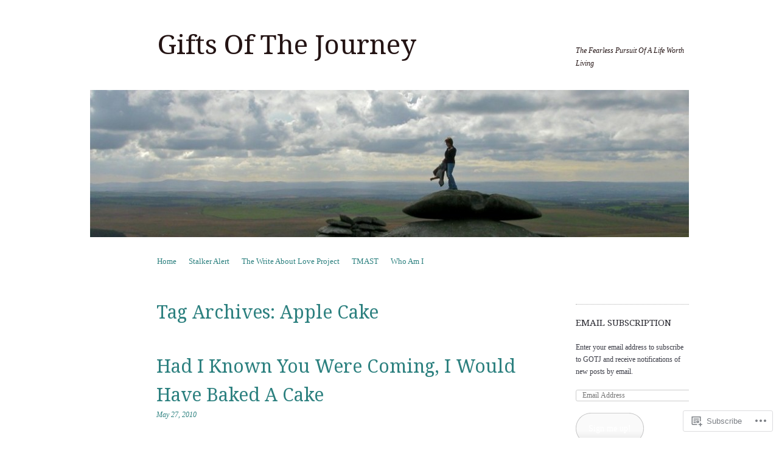

--- FILE ---
content_type: text/html; charset=UTF-8
request_url: https://giftsofthejourney.com/tag/apple-cake/
body_size: 23200
content:
<!DOCTYPE html>
<!--[if IE 8]>
<html id="ie8" lang="en">
<![endif]-->
<!--[if !(IE 8)]><!-->
<html lang="en">
<!--<![endif]-->
<head>
<meta charset="UTF-8" />
<meta name="viewport" content="width=device-width, initial-scale=1.0" />
<!-- Always force latest IE rendering engine (even in intranet) & Chrome Frame -->
<meta http-equiv="X-UA-Compatible" content="IE=edge,chrome=1">
<title>Apple Cake | Gifts Of The Journey</title>
<link rel="profile" href="http://gmpg.org/xfn/11" />
<link rel="pingback" href="https://giftsofthejourney.com/xmlrpc.php" />
<!--[if lt IE 9]>
<script src="https://s0.wp.com/wp-content/themes/pub/sundance/js/html5.js?m=1328825868i" type="text/javascript"></script>
<![endif]-->
<meta name='robots' content='max-image-preview:large' />

<!-- Async WordPress.com Remote Login -->
<script id="wpcom_remote_login_js">
var wpcom_remote_login_extra_auth = '';
function wpcom_remote_login_remove_dom_node_id( element_id ) {
	var dom_node = document.getElementById( element_id );
	if ( dom_node ) { dom_node.parentNode.removeChild( dom_node ); }
}
function wpcom_remote_login_remove_dom_node_classes( class_name ) {
	var dom_nodes = document.querySelectorAll( '.' + class_name );
	for ( var i = 0; i < dom_nodes.length; i++ ) {
		dom_nodes[ i ].parentNode.removeChild( dom_nodes[ i ] );
	}
}
function wpcom_remote_login_final_cleanup() {
	wpcom_remote_login_remove_dom_node_classes( "wpcom_remote_login_msg" );
	wpcom_remote_login_remove_dom_node_id( "wpcom_remote_login_key" );
	wpcom_remote_login_remove_dom_node_id( "wpcom_remote_login_validate" );
	wpcom_remote_login_remove_dom_node_id( "wpcom_remote_login_js" );
	wpcom_remote_login_remove_dom_node_id( "wpcom_request_access_iframe" );
	wpcom_remote_login_remove_dom_node_id( "wpcom_request_access_styles" );
}

// Watch for messages back from the remote login
window.addEventListener( "message", function( e ) {
	if ( e.origin === "https://r-login.wordpress.com" ) {
		var data = {};
		try {
			data = JSON.parse( e.data );
		} catch( e ) {
			wpcom_remote_login_final_cleanup();
			return;
		}

		if ( data.msg === 'LOGIN' ) {
			// Clean up the login check iframe
			wpcom_remote_login_remove_dom_node_id( "wpcom_remote_login_key" );

			var id_regex = new RegExp( /^[0-9]+$/ );
			var token_regex = new RegExp( /^.*|.*|.*$/ );
			if (
				token_regex.test( data.token )
				&& id_regex.test( data.wpcomid )
			) {
				// We have everything we need to ask for a login
				var script = document.createElement( "script" );
				script.setAttribute( "id", "wpcom_remote_login_validate" );
				script.src = '/remote-login.php?wpcom_remote_login=validate'
					+ '&wpcomid=' + data.wpcomid
					+ '&token=' + encodeURIComponent( data.token )
					+ '&host=' + window.location.protocol
					+ '//' + window.location.hostname
					+ '&postid=5105'
					+ '&is_singular=';
				document.body.appendChild( script );
			}

			return;
		}

		// Safari ITP, not logged in, so redirect
		if ( data.msg === 'LOGIN-REDIRECT' ) {
			window.location = 'https://wordpress.com/log-in?redirect_to=' + window.location.href;
			return;
		}

		// Safari ITP, storage access failed, remove the request
		if ( data.msg === 'LOGIN-REMOVE' ) {
			var css_zap = 'html { -webkit-transition: margin-top 1s; transition: margin-top 1s; } /* 9001 */ html { margin-top: 0 !important; } * html body { margin-top: 0 !important; } @media screen and ( max-width: 782px ) { html { margin-top: 0 !important; } * html body { margin-top: 0 !important; } }';
			var style_zap = document.createElement( 'style' );
			style_zap.type = 'text/css';
			style_zap.appendChild( document.createTextNode( css_zap ) );
			document.body.appendChild( style_zap );

			var e = document.getElementById( 'wpcom_request_access_iframe' );
			e.parentNode.removeChild( e );

			document.cookie = 'wordpress_com_login_access=denied; path=/; max-age=31536000';

			return;
		}

		// Safari ITP
		if ( data.msg === 'REQUEST_ACCESS' ) {
			console.log( 'request access: safari' );

			// Check ITP iframe enable/disable knob
			if ( wpcom_remote_login_extra_auth !== 'safari_itp_iframe' ) {
				return;
			}

			// If we are in a "private window" there is no ITP.
			var private_window = false;
			try {
				var opendb = window.openDatabase( null, null, null, null );
			} catch( e ) {
				private_window = true;
			}

			if ( private_window ) {
				console.log( 'private window' );
				return;
			}

			var iframe = document.createElement( 'iframe' );
			iframe.id = 'wpcom_request_access_iframe';
			iframe.setAttribute( 'scrolling', 'no' );
			iframe.setAttribute( 'sandbox', 'allow-storage-access-by-user-activation allow-scripts allow-same-origin allow-top-navigation-by-user-activation' );
			iframe.src = 'https://r-login.wordpress.com/remote-login.php?wpcom_remote_login=request_access&origin=' + encodeURIComponent( data.origin ) + '&wpcomid=' + encodeURIComponent( data.wpcomid );

			var css = 'html { -webkit-transition: margin-top 1s; transition: margin-top 1s; } /* 9001 */ html { margin-top: 46px !important; } * html body { margin-top: 46px !important; } @media screen and ( max-width: 660px ) { html { margin-top: 71px !important; } * html body { margin-top: 71px !important; } #wpcom_request_access_iframe { display: block; height: 71px !important; } } #wpcom_request_access_iframe { border: 0px; height: 46px; position: fixed; top: 0; left: 0; width: 100%; min-width: 100%; z-index: 99999; background: #23282d; } ';

			var style = document.createElement( 'style' );
			style.type = 'text/css';
			style.id = 'wpcom_request_access_styles';
			style.appendChild( document.createTextNode( css ) );
			document.body.appendChild( style );

			document.body.appendChild( iframe );
		}

		if ( data.msg === 'DONE' ) {
			wpcom_remote_login_final_cleanup();
		}
	}
}, false );

// Inject the remote login iframe after the page has had a chance to load
// more critical resources
window.addEventListener( "DOMContentLoaded", function( e ) {
	var iframe = document.createElement( "iframe" );
	iframe.style.display = "none";
	iframe.setAttribute( "scrolling", "no" );
	iframe.setAttribute( "id", "wpcom_remote_login_key" );
	iframe.src = "https://r-login.wordpress.com/remote-login.php"
		+ "?wpcom_remote_login=key"
		+ "&origin=aHR0cHM6Ly9naWZ0c29mdGhlam91cm5leS5jb20%3D"
		+ "&wpcomid=6197411"
		+ "&time=" + Math.floor( Date.now() / 1000 );
	document.body.appendChild( iframe );
}, false );
</script>
<link rel='dns-prefetch' href='//s0.wp.com' />
<link rel='dns-prefetch' href='//fonts-api.wp.com' />
<link rel="alternate" type="application/rss+xml" title="Gifts Of The Journey &raquo; Feed" href="https://giftsofthejourney.com/feed/" />
<link rel="alternate" type="application/rss+xml" title="Gifts Of The Journey &raquo; Comments Feed" href="https://giftsofthejourney.com/comments/feed/" />
<link rel="alternate" type="application/rss+xml" title="Gifts Of The Journey &raquo; Apple Cake Tag Feed" href="https://giftsofthejourney.com/tag/apple-cake/feed/" />
	<script type="text/javascript">
		/* <![CDATA[ */
		function addLoadEvent(func) {
			var oldonload = window.onload;
			if (typeof window.onload != 'function') {
				window.onload = func;
			} else {
				window.onload = function () {
					oldonload();
					func();
				}
			}
		}
		/* ]]> */
	</script>
	<style id='wp-emoji-styles-inline-css'>

	img.wp-smiley, img.emoji {
		display: inline !important;
		border: none !important;
		box-shadow: none !important;
		height: 1em !important;
		width: 1em !important;
		margin: 0 0.07em !important;
		vertical-align: -0.1em !important;
		background: none !important;
		padding: 0 !important;
	}
/*# sourceURL=wp-emoji-styles-inline-css */
</style>
<link crossorigin='anonymous' rel='stylesheet' id='all-css-2-1' href='/wp-content/plugins/gutenberg-core/v22.2.0/build/styles/block-library/style.css?m=1764855221i&cssminify=yes' type='text/css' media='all' />
<style id='wp-block-library-inline-css'>
.has-text-align-justify {
	text-align:justify;
}
.has-text-align-justify{text-align:justify;}

/*# sourceURL=wp-block-library-inline-css */
</style><style id='global-styles-inline-css'>
:root{--wp--preset--aspect-ratio--square: 1;--wp--preset--aspect-ratio--4-3: 4/3;--wp--preset--aspect-ratio--3-4: 3/4;--wp--preset--aspect-ratio--3-2: 3/2;--wp--preset--aspect-ratio--2-3: 2/3;--wp--preset--aspect-ratio--16-9: 16/9;--wp--preset--aspect-ratio--9-16: 9/16;--wp--preset--color--black: #000000;--wp--preset--color--cyan-bluish-gray: #abb8c3;--wp--preset--color--white: #ffffff;--wp--preset--color--pale-pink: #f78da7;--wp--preset--color--vivid-red: #cf2e2e;--wp--preset--color--luminous-vivid-orange: #ff6900;--wp--preset--color--luminous-vivid-amber: #fcb900;--wp--preset--color--light-green-cyan: #7bdcb5;--wp--preset--color--vivid-green-cyan: #00d084;--wp--preset--color--pale-cyan-blue: #8ed1fc;--wp--preset--color--vivid-cyan-blue: #0693e3;--wp--preset--color--vivid-purple: #9b51e0;--wp--preset--gradient--vivid-cyan-blue-to-vivid-purple: linear-gradient(135deg,rgb(6,147,227) 0%,rgb(155,81,224) 100%);--wp--preset--gradient--light-green-cyan-to-vivid-green-cyan: linear-gradient(135deg,rgb(122,220,180) 0%,rgb(0,208,130) 100%);--wp--preset--gradient--luminous-vivid-amber-to-luminous-vivid-orange: linear-gradient(135deg,rgb(252,185,0) 0%,rgb(255,105,0) 100%);--wp--preset--gradient--luminous-vivid-orange-to-vivid-red: linear-gradient(135deg,rgb(255,105,0) 0%,rgb(207,46,46) 100%);--wp--preset--gradient--very-light-gray-to-cyan-bluish-gray: linear-gradient(135deg,rgb(238,238,238) 0%,rgb(169,184,195) 100%);--wp--preset--gradient--cool-to-warm-spectrum: linear-gradient(135deg,rgb(74,234,220) 0%,rgb(151,120,209) 20%,rgb(207,42,186) 40%,rgb(238,44,130) 60%,rgb(251,105,98) 80%,rgb(254,248,76) 100%);--wp--preset--gradient--blush-light-purple: linear-gradient(135deg,rgb(255,206,236) 0%,rgb(152,150,240) 100%);--wp--preset--gradient--blush-bordeaux: linear-gradient(135deg,rgb(254,205,165) 0%,rgb(254,45,45) 50%,rgb(107,0,62) 100%);--wp--preset--gradient--luminous-dusk: linear-gradient(135deg,rgb(255,203,112) 0%,rgb(199,81,192) 50%,rgb(65,88,208) 100%);--wp--preset--gradient--pale-ocean: linear-gradient(135deg,rgb(255,245,203) 0%,rgb(182,227,212) 50%,rgb(51,167,181) 100%);--wp--preset--gradient--electric-grass: linear-gradient(135deg,rgb(202,248,128) 0%,rgb(113,206,126) 100%);--wp--preset--gradient--midnight: linear-gradient(135deg,rgb(2,3,129) 0%,rgb(40,116,252) 100%);--wp--preset--font-size--small: 13px;--wp--preset--font-size--medium: 20px;--wp--preset--font-size--large: 36px;--wp--preset--font-size--x-large: 42px;--wp--preset--font-family--albert-sans: 'Albert Sans', sans-serif;--wp--preset--font-family--alegreya: Alegreya, serif;--wp--preset--font-family--arvo: Arvo, serif;--wp--preset--font-family--bodoni-moda: 'Bodoni Moda', serif;--wp--preset--font-family--bricolage-grotesque: 'Bricolage Grotesque', sans-serif;--wp--preset--font-family--cabin: Cabin, sans-serif;--wp--preset--font-family--chivo: Chivo, sans-serif;--wp--preset--font-family--commissioner: Commissioner, sans-serif;--wp--preset--font-family--cormorant: Cormorant, serif;--wp--preset--font-family--courier-prime: 'Courier Prime', monospace;--wp--preset--font-family--crimson-pro: 'Crimson Pro', serif;--wp--preset--font-family--dm-mono: 'DM Mono', monospace;--wp--preset--font-family--dm-sans: 'DM Sans', sans-serif;--wp--preset--font-family--dm-serif-display: 'DM Serif Display', serif;--wp--preset--font-family--domine: Domine, serif;--wp--preset--font-family--eb-garamond: 'EB Garamond', serif;--wp--preset--font-family--epilogue: Epilogue, sans-serif;--wp--preset--font-family--fahkwang: Fahkwang, sans-serif;--wp--preset--font-family--figtree: Figtree, sans-serif;--wp--preset--font-family--fira-sans: 'Fira Sans', sans-serif;--wp--preset--font-family--fjalla-one: 'Fjalla One', sans-serif;--wp--preset--font-family--fraunces: Fraunces, serif;--wp--preset--font-family--gabarito: Gabarito, system-ui;--wp--preset--font-family--ibm-plex-mono: 'IBM Plex Mono', monospace;--wp--preset--font-family--ibm-plex-sans: 'IBM Plex Sans', sans-serif;--wp--preset--font-family--ibarra-real-nova: 'Ibarra Real Nova', serif;--wp--preset--font-family--instrument-serif: 'Instrument Serif', serif;--wp--preset--font-family--inter: Inter, sans-serif;--wp--preset--font-family--josefin-sans: 'Josefin Sans', sans-serif;--wp--preset--font-family--jost: Jost, sans-serif;--wp--preset--font-family--libre-baskerville: 'Libre Baskerville', serif;--wp--preset--font-family--libre-franklin: 'Libre Franklin', sans-serif;--wp--preset--font-family--literata: Literata, serif;--wp--preset--font-family--lora: Lora, serif;--wp--preset--font-family--merriweather: Merriweather, serif;--wp--preset--font-family--montserrat: Montserrat, sans-serif;--wp--preset--font-family--newsreader: Newsreader, serif;--wp--preset--font-family--noto-sans-mono: 'Noto Sans Mono', sans-serif;--wp--preset--font-family--nunito: Nunito, sans-serif;--wp--preset--font-family--open-sans: 'Open Sans', sans-serif;--wp--preset--font-family--overpass: Overpass, sans-serif;--wp--preset--font-family--pt-serif: 'PT Serif', serif;--wp--preset--font-family--petrona: Petrona, serif;--wp--preset--font-family--piazzolla: Piazzolla, serif;--wp--preset--font-family--playfair-display: 'Playfair Display', serif;--wp--preset--font-family--plus-jakarta-sans: 'Plus Jakarta Sans', sans-serif;--wp--preset--font-family--poppins: Poppins, sans-serif;--wp--preset--font-family--raleway: Raleway, sans-serif;--wp--preset--font-family--roboto: Roboto, sans-serif;--wp--preset--font-family--roboto-slab: 'Roboto Slab', serif;--wp--preset--font-family--rubik: Rubik, sans-serif;--wp--preset--font-family--rufina: Rufina, serif;--wp--preset--font-family--sora: Sora, sans-serif;--wp--preset--font-family--source-sans-3: 'Source Sans 3', sans-serif;--wp--preset--font-family--source-serif-4: 'Source Serif 4', serif;--wp--preset--font-family--space-mono: 'Space Mono', monospace;--wp--preset--font-family--syne: Syne, sans-serif;--wp--preset--font-family--texturina: Texturina, serif;--wp--preset--font-family--urbanist: Urbanist, sans-serif;--wp--preset--font-family--work-sans: 'Work Sans', sans-serif;--wp--preset--spacing--20: 0.44rem;--wp--preset--spacing--30: 0.67rem;--wp--preset--spacing--40: 1rem;--wp--preset--spacing--50: 1.5rem;--wp--preset--spacing--60: 2.25rem;--wp--preset--spacing--70: 3.38rem;--wp--preset--spacing--80: 5.06rem;--wp--preset--shadow--natural: 6px 6px 9px rgba(0, 0, 0, 0.2);--wp--preset--shadow--deep: 12px 12px 50px rgba(0, 0, 0, 0.4);--wp--preset--shadow--sharp: 6px 6px 0px rgba(0, 0, 0, 0.2);--wp--preset--shadow--outlined: 6px 6px 0px -3px rgb(255, 255, 255), 6px 6px rgb(0, 0, 0);--wp--preset--shadow--crisp: 6px 6px 0px rgb(0, 0, 0);}:where(.is-layout-flex){gap: 0.5em;}:where(.is-layout-grid){gap: 0.5em;}body .is-layout-flex{display: flex;}.is-layout-flex{flex-wrap: wrap;align-items: center;}.is-layout-flex > :is(*, div){margin: 0;}body .is-layout-grid{display: grid;}.is-layout-grid > :is(*, div){margin: 0;}:where(.wp-block-columns.is-layout-flex){gap: 2em;}:where(.wp-block-columns.is-layout-grid){gap: 2em;}:where(.wp-block-post-template.is-layout-flex){gap: 1.25em;}:where(.wp-block-post-template.is-layout-grid){gap: 1.25em;}.has-black-color{color: var(--wp--preset--color--black) !important;}.has-cyan-bluish-gray-color{color: var(--wp--preset--color--cyan-bluish-gray) !important;}.has-white-color{color: var(--wp--preset--color--white) !important;}.has-pale-pink-color{color: var(--wp--preset--color--pale-pink) !important;}.has-vivid-red-color{color: var(--wp--preset--color--vivid-red) !important;}.has-luminous-vivid-orange-color{color: var(--wp--preset--color--luminous-vivid-orange) !important;}.has-luminous-vivid-amber-color{color: var(--wp--preset--color--luminous-vivid-amber) !important;}.has-light-green-cyan-color{color: var(--wp--preset--color--light-green-cyan) !important;}.has-vivid-green-cyan-color{color: var(--wp--preset--color--vivid-green-cyan) !important;}.has-pale-cyan-blue-color{color: var(--wp--preset--color--pale-cyan-blue) !important;}.has-vivid-cyan-blue-color{color: var(--wp--preset--color--vivid-cyan-blue) !important;}.has-vivid-purple-color{color: var(--wp--preset--color--vivid-purple) !important;}.has-black-background-color{background-color: var(--wp--preset--color--black) !important;}.has-cyan-bluish-gray-background-color{background-color: var(--wp--preset--color--cyan-bluish-gray) !important;}.has-white-background-color{background-color: var(--wp--preset--color--white) !important;}.has-pale-pink-background-color{background-color: var(--wp--preset--color--pale-pink) !important;}.has-vivid-red-background-color{background-color: var(--wp--preset--color--vivid-red) !important;}.has-luminous-vivid-orange-background-color{background-color: var(--wp--preset--color--luminous-vivid-orange) !important;}.has-luminous-vivid-amber-background-color{background-color: var(--wp--preset--color--luminous-vivid-amber) !important;}.has-light-green-cyan-background-color{background-color: var(--wp--preset--color--light-green-cyan) !important;}.has-vivid-green-cyan-background-color{background-color: var(--wp--preset--color--vivid-green-cyan) !important;}.has-pale-cyan-blue-background-color{background-color: var(--wp--preset--color--pale-cyan-blue) !important;}.has-vivid-cyan-blue-background-color{background-color: var(--wp--preset--color--vivid-cyan-blue) !important;}.has-vivid-purple-background-color{background-color: var(--wp--preset--color--vivid-purple) !important;}.has-black-border-color{border-color: var(--wp--preset--color--black) !important;}.has-cyan-bluish-gray-border-color{border-color: var(--wp--preset--color--cyan-bluish-gray) !important;}.has-white-border-color{border-color: var(--wp--preset--color--white) !important;}.has-pale-pink-border-color{border-color: var(--wp--preset--color--pale-pink) !important;}.has-vivid-red-border-color{border-color: var(--wp--preset--color--vivid-red) !important;}.has-luminous-vivid-orange-border-color{border-color: var(--wp--preset--color--luminous-vivid-orange) !important;}.has-luminous-vivid-amber-border-color{border-color: var(--wp--preset--color--luminous-vivid-amber) !important;}.has-light-green-cyan-border-color{border-color: var(--wp--preset--color--light-green-cyan) !important;}.has-vivid-green-cyan-border-color{border-color: var(--wp--preset--color--vivid-green-cyan) !important;}.has-pale-cyan-blue-border-color{border-color: var(--wp--preset--color--pale-cyan-blue) !important;}.has-vivid-cyan-blue-border-color{border-color: var(--wp--preset--color--vivid-cyan-blue) !important;}.has-vivid-purple-border-color{border-color: var(--wp--preset--color--vivid-purple) !important;}.has-vivid-cyan-blue-to-vivid-purple-gradient-background{background: var(--wp--preset--gradient--vivid-cyan-blue-to-vivid-purple) !important;}.has-light-green-cyan-to-vivid-green-cyan-gradient-background{background: var(--wp--preset--gradient--light-green-cyan-to-vivid-green-cyan) !important;}.has-luminous-vivid-amber-to-luminous-vivid-orange-gradient-background{background: var(--wp--preset--gradient--luminous-vivid-amber-to-luminous-vivid-orange) !important;}.has-luminous-vivid-orange-to-vivid-red-gradient-background{background: var(--wp--preset--gradient--luminous-vivid-orange-to-vivid-red) !important;}.has-very-light-gray-to-cyan-bluish-gray-gradient-background{background: var(--wp--preset--gradient--very-light-gray-to-cyan-bluish-gray) !important;}.has-cool-to-warm-spectrum-gradient-background{background: var(--wp--preset--gradient--cool-to-warm-spectrum) !important;}.has-blush-light-purple-gradient-background{background: var(--wp--preset--gradient--blush-light-purple) !important;}.has-blush-bordeaux-gradient-background{background: var(--wp--preset--gradient--blush-bordeaux) !important;}.has-luminous-dusk-gradient-background{background: var(--wp--preset--gradient--luminous-dusk) !important;}.has-pale-ocean-gradient-background{background: var(--wp--preset--gradient--pale-ocean) !important;}.has-electric-grass-gradient-background{background: var(--wp--preset--gradient--electric-grass) !important;}.has-midnight-gradient-background{background: var(--wp--preset--gradient--midnight) !important;}.has-small-font-size{font-size: var(--wp--preset--font-size--small) !important;}.has-medium-font-size{font-size: var(--wp--preset--font-size--medium) !important;}.has-large-font-size{font-size: var(--wp--preset--font-size--large) !important;}.has-x-large-font-size{font-size: var(--wp--preset--font-size--x-large) !important;}.has-albert-sans-font-family{font-family: var(--wp--preset--font-family--albert-sans) !important;}.has-alegreya-font-family{font-family: var(--wp--preset--font-family--alegreya) !important;}.has-arvo-font-family{font-family: var(--wp--preset--font-family--arvo) !important;}.has-bodoni-moda-font-family{font-family: var(--wp--preset--font-family--bodoni-moda) !important;}.has-bricolage-grotesque-font-family{font-family: var(--wp--preset--font-family--bricolage-grotesque) !important;}.has-cabin-font-family{font-family: var(--wp--preset--font-family--cabin) !important;}.has-chivo-font-family{font-family: var(--wp--preset--font-family--chivo) !important;}.has-commissioner-font-family{font-family: var(--wp--preset--font-family--commissioner) !important;}.has-cormorant-font-family{font-family: var(--wp--preset--font-family--cormorant) !important;}.has-courier-prime-font-family{font-family: var(--wp--preset--font-family--courier-prime) !important;}.has-crimson-pro-font-family{font-family: var(--wp--preset--font-family--crimson-pro) !important;}.has-dm-mono-font-family{font-family: var(--wp--preset--font-family--dm-mono) !important;}.has-dm-sans-font-family{font-family: var(--wp--preset--font-family--dm-sans) !important;}.has-dm-serif-display-font-family{font-family: var(--wp--preset--font-family--dm-serif-display) !important;}.has-domine-font-family{font-family: var(--wp--preset--font-family--domine) !important;}.has-eb-garamond-font-family{font-family: var(--wp--preset--font-family--eb-garamond) !important;}.has-epilogue-font-family{font-family: var(--wp--preset--font-family--epilogue) !important;}.has-fahkwang-font-family{font-family: var(--wp--preset--font-family--fahkwang) !important;}.has-figtree-font-family{font-family: var(--wp--preset--font-family--figtree) !important;}.has-fira-sans-font-family{font-family: var(--wp--preset--font-family--fira-sans) !important;}.has-fjalla-one-font-family{font-family: var(--wp--preset--font-family--fjalla-one) !important;}.has-fraunces-font-family{font-family: var(--wp--preset--font-family--fraunces) !important;}.has-gabarito-font-family{font-family: var(--wp--preset--font-family--gabarito) !important;}.has-ibm-plex-mono-font-family{font-family: var(--wp--preset--font-family--ibm-plex-mono) !important;}.has-ibm-plex-sans-font-family{font-family: var(--wp--preset--font-family--ibm-plex-sans) !important;}.has-ibarra-real-nova-font-family{font-family: var(--wp--preset--font-family--ibarra-real-nova) !important;}.has-instrument-serif-font-family{font-family: var(--wp--preset--font-family--instrument-serif) !important;}.has-inter-font-family{font-family: var(--wp--preset--font-family--inter) !important;}.has-josefin-sans-font-family{font-family: var(--wp--preset--font-family--josefin-sans) !important;}.has-jost-font-family{font-family: var(--wp--preset--font-family--jost) !important;}.has-libre-baskerville-font-family{font-family: var(--wp--preset--font-family--libre-baskerville) !important;}.has-libre-franklin-font-family{font-family: var(--wp--preset--font-family--libre-franklin) !important;}.has-literata-font-family{font-family: var(--wp--preset--font-family--literata) !important;}.has-lora-font-family{font-family: var(--wp--preset--font-family--lora) !important;}.has-merriweather-font-family{font-family: var(--wp--preset--font-family--merriweather) !important;}.has-montserrat-font-family{font-family: var(--wp--preset--font-family--montserrat) !important;}.has-newsreader-font-family{font-family: var(--wp--preset--font-family--newsreader) !important;}.has-noto-sans-mono-font-family{font-family: var(--wp--preset--font-family--noto-sans-mono) !important;}.has-nunito-font-family{font-family: var(--wp--preset--font-family--nunito) !important;}.has-open-sans-font-family{font-family: var(--wp--preset--font-family--open-sans) !important;}.has-overpass-font-family{font-family: var(--wp--preset--font-family--overpass) !important;}.has-pt-serif-font-family{font-family: var(--wp--preset--font-family--pt-serif) !important;}.has-petrona-font-family{font-family: var(--wp--preset--font-family--petrona) !important;}.has-piazzolla-font-family{font-family: var(--wp--preset--font-family--piazzolla) !important;}.has-playfair-display-font-family{font-family: var(--wp--preset--font-family--playfair-display) !important;}.has-plus-jakarta-sans-font-family{font-family: var(--wp--preset--font-family--plus-jakarta-sans) !important;}.has-poppins-font-family{font-family: var(--wp--preset--font-family--poppins) !important;}.has-raleway-font-family{font-family: var(--wp--preset--font-family--raleway) !important;}.has-roboto-font-family{font-family: var(--wp--preset--font-family--roboto) !important;}.has-roboto-slab-font-family{font-family: var(--wp--preset--font-family--roboto-slab) !important;}.has-rubik-font-family{font-family: var(--wp--preset--font-family--rubik) !important;}.has-rufina-font-family{font-family: var(--wp--preset--font-family--rufina) !important;}.has-sora-font-family{font-family: var(--wp--preset--font-family--sora) !important;}.has-source-sans-3-font-family{font-family: var(--wp--preset--font-family--source-sans-3) !important;}.has-source-serif-4-font-family{font-family: var(--wp--preset--font-family--source-serif-4) !important;}.has-space-mono-font-family{font-family: var(--wp--preset--font-family--space-mono) !important;}.has-syne-font-family{font-family: var(--wp--preset--font-family--syne) !important;}.has-texturina-font-family{font-family: var(--wp--preset--font-family--texturina) !important;}.has-urbanist-font-family{font-family: var(--wp--preset--font-family--urbanist) !important;}.has-work-sans-font-family{font-family: var(--wp--preset--font-family--work-sans) !important;}
/*# sourceURL=global-styles-inline-css */
</style>

<style id='classic-theme-styles-inline-css'>
/*! This file is auto-generated */
.wp-block-button__link{color:#fff;background-color:#32373c;border-radius:9999px;box-shadow:none;text-decoration:none;padding:calc(.667em + 2px) calc(1.333em + 2px);font-size:1.125em}.wp-block-file__button{background:#32373c;color:#fff;text-decoration:none}
/*# sourceURL=/wp-includes/css/classic-themes.min.css */
</style>
<link crossorigin='anonymous' rel='stylesheet' id='all-css-4-1' href='/_static/??-eJx9j+8KwjAMxF/ILNQN/3wQn2Vtw6w2XVlSp29vRZyC4JcQjvvdcThncGNSSoo5liEkQTfaOLqL4Loxu8aABM6RYKJr06EPoosDRO+RGieywq8gLvDJmqjqnHt9Oph86CkSV9s/bA5+IK24vH9Quv1Hcq0Ba/NEIlAvh8Kgp9olP9xLxlwsSkm+T45w2XLkg9l2ZrNv2649PwAhmmsG&cssminify=yes' type='text/css' media='all' />
<link rel='stylesheet' id='sundance-droid-serif-css' href='https://fonts-api.wp.com/css?family=Droid+Serif%3A400%2C700%2C400italic%2C700italic&#038;ver=20120821' media='all' />
<link crossorigin='anonymous' rel='stylesheet' id='all-css-6-1' href='/_static/??-eJx9y0EOwjAMRNELYaxKQYUF4iypcUOQY0d1oqq3p+zKht18aR6uFci0sTZsLy7sWPuE3vUZlRizEnrbhGGtZOVM7ic8mNKhSk9ZHReexNI+E+6vQ/5DiQ3EKLZs+hMwS8zLlz7KfQiXWwjXcQjvD00lQVI=&cssminify=yes' type='text/css' media='all' />
<link crossorigin='anonymous' rel='stylesheet' id='print-css-7-1' href='/wp-content/mu-plugins/global-print/global-print.css?m=1465851035i&cssminify=yes' type='text/css' media='print' />
<style id='jetpack-global-styles-frontend-style-inline-css'>
:root { --font-headings: unset; --font-base: unset; --font-headings-default: -apple-system,BlinkMacSystemFont,"Segoe UI",Roboto,Oxygen-Sans,Ubuntu,Cantarell,"Helvetica Neue",sans-serif; --font-base-default: -apple-system,BlinkMacSystemFont,"Segoe UI",Roboto,Oxygen-Sans,Ubuntu,Cantarell,"Helvetica Neue",sans-serif;}
/*# sourceURL=jetpack-global-styles-frontend-style-inline-css */
</style>
<link crossorigin='anonymous' rel='stylesheet' id='all-css-10-1' href='/wp-content/themes/h4/global.css?m=1420737423i&cssminify=yes' type='text/css' media='all' />
<script type="text/javascript" id="wpcom-actionbar-placeholder-js-extra">
/* <![CDATA[ */
var actionbardata = {"siteID":"6197411","postID":"0","siteURL":"https://giftsofthejourney.com","xhrURL":"https://giftsofthejourney.com/wp-admin/admin-ajax.php","nonce":"49b2c6b157","isLoggedIn":"","statusMessage":"","subsEmailDefault":"instantly","proxyScriptUrl":"https://s0.wp.com/wp-content/js/wpcom-proxy-request.js?m=1513050504i&amp;ver=20211021","i18n":{"followedText":"New posts from this site will now appear in your \u003Ca href=\"https://wordpress.com/reader\"\u003EReader\u003C/a\u003E","foldBar":"Collapse this bar","unfoldBar":"Expand this bar","shortLinkCopied":"Shortlink copied to clipboard."}};
//# sourceURL=wpcom-actionbar-placeholder-js-extra
/* ]]> */
</script>
<script type="text/javascript" id="jetpack-mu-wpcom-settings-js-before">
/* <![CDATA[ */
var JETPACK_MU_WPCOM_SETTINGS = {"assetsUrl":"https://s0.wp.com/wp-content/mu-plugins/jetpack-mu-wpcom-plugin/sun/jetpack_vendor/automattic/jetpack-mu-wpcom/src/build/"};
//# sourceURL=jetpack-mu-wpcom-settings-js-before
/* ]]> */
</script>
<script crossorigin='anonymous' type='text/javascript'  src='/_static/??-eJzTLy/QTc7PK0nNK9HPKtYvyinRLSjKr6jUyyrW0QfKZeYl55SmpBaDJLMKS1OLKqGUXm5mHkFFurmZ6UWJJalQxfa5tobmRgamxgZmFpZZACbyLJI='></script>
<script type="text/javascript" id="rlt-proxy-js-after">
/* <![CDATA[ */
	rltInitialize( {"token":null,"iframeOrigins":["https:\/\/widgets.wp.com"]} );
//# sourceURL=rlt-proxy-js-after
/* ]]> */
</script>
<link rel="EditURI" type="application/rsd+xml" title="RSD" href="https://giftsofthejourney.wordpress.com/xmlrpc.php?rsd" />
<meta name="generator" content="WordPress.com" />

<!-- Jetpack Open Graph Tags -->
<meta property="og:type" content="website" />
<meta property="og:title" content="Apple Cake &#8211; Gifts Of The Journey" />
<meta property="og:url" content="https://giftsofthejourney.com/tag/apple-cake/" />
<meta property="og:site_name" content="Gifts Of The Journey" />
<meta property="og:image" content="https://secure.gravatar.com/blavatar/2170ac651c99a68064669a3dfeaa6d2426c065e207ef20b30bccb1d18f0cc404?s=200&#038;ts=1768087843" />
<meta property="og:image:width" content="200" />
<meta property="og:image:height" content="200" />
<meta property="og:image:alt" content="" />
<meta property="og:locale" content="en_US" />

<!-- End Jetpack Open Graph Tags -->
<link rel="shortcut icon" type="image/x-icon" href="https://secure.gravatar.com/blavatar/2170ac651c99a68064669a3dfeaa6d2426c065e207ef20b30bccb1d18f0cc404?s=32" sizes="16x16" />
<link rel="icon" type="image/x-icon" href="https://secure.gravatar.com/blavatar/2170ac651c99a68064669a3dfeaa6d2426c065e207ef20b30bccb1d18f0cc404?s=32" sizes="16x16" />
<link rel="apple-touch-icon" href="https://secure.gravatar.com/blavatar/2170ac651c99a68064669a3dfeaa6d2426c065e207ef20b30bccb1d18f0cc404?s=114" />
<link rel='openid.server' href='https://giftsofthejourney.com/?openidserver=1' />
<link rel='openid.delegate' href='https://giftsofthejourney.com/' />
<link rel="search" type="application/opensearchdescription+xml" href="https://giftsofthejourney.com/osd.xml" title="Gifts Of The Journey" />
<link rel="search" type="application/opensearchdescription+xml" href="https://s1.wp.com/opensearch.xml" title="WordPress.com" />
<meta name="theme-color" content="#ffffff" />
<style type="text/css">.recentcomments a{display:inline !important;padding:0 !important;margin:0 !important;}</style>		<style type="text/css">
			.recentcomments a {
				display: inline !important;
				padding: 0 !important;
				margin: 0 !important;
			}

			table.recentcommentsavatartop img.avatar, table.recentcommentsavatarend img.avatar {
				border: 0px;
				margin: 0;
			}

			table.recentcommentsavatartop a, table.recentcommentsavatarend a {
				border: 0px !important;
				background-color: transparent !important;
			}

			td.recentcommentsavatarend, td.recentcommentsavatartop {
				padding: 0px 0px 1px 0px;
				margin: 0px;
			}

			td.recentcommentstextend {
				border: none !important;
				padding: 0px 0px 2px 10px;
			}

			.rtl td.recentcommentstextend {
				padding: 0px 10px 2px 0px;
			}

			td.recentcommentstexttop {
				border: none;
				padding: 0px 0px 0px 10px;
			}

			.rtl td.recentcommentstexttop {
				padding: 0px 10px 0px 0px;
			}
		</style>
		<meta name="description" content="Posts about Apple Cake written by Elizabeth Harper" />
	<style type="text/css">
			.site-title a,
		.site-description {
			color: #241414 !important;
		}
		</style>
	<style type="text/css" id="custom-background-css">
body.custom-background { background-color: #ffffff; }
</style>
	<link crossorigin='anonymous' rel='stylesheet' id='all-css-0-3' href='/_static/??-eJyVjssKwkAMRX/INowP1IX4KdKmg6SdScJkQn+/FR/gTpfncjhcmLVB4Rq5QvZGk9+JDcZYtcPpxWDOcCNG6JPgZGAzaSwtmm3g50CWwVM0wK6IW0wf5z382XseckrDir1hIa0kq/tFbSZ+hK/5Eo6H3fkU9mE7Lr2lXSA=&cssminify=yes' type='text/css' media='all' />
</head>

<body class="archive tag tag-apple-cake tag-794324 custom-background wp-theme-pubsundance customizer-styles-applied custom-background-image-empty jetpack-reblog-enabled">
<div id="page" class="hfeed site">
		<header id="masthead" class="site-header" role="banner">
		<div class="masthead-inner clear-fix">
			<hgroup>
				<h1 class="site-title"><a href="https://giftsofthejourney.com/" title="Gifts Of The Journey" rel="home">Gifts Of The Journey</a></h1>
				<h2 class="site-description">The Fearless Pursuit Of A Life Worth Living</h2>
			</hgroup>

							<a href="https://giftsofthejourney.com/" title="Gifts Of The Journey" rel="home" class="clear header-image-link">
					<img src="https://giftsofthejourney.com/wp-content/uploads/2012/03/cropped-cropped-img_12638.jpg" width="984" height="242" alt="" />
				</a>
			
			<nav role="navigation" class="site-navigation main-navigation">
				<h1 class="assistive-text">Menu</h1>
				<div class="assistive-text skip-link"><a href="#content" title="Skip to content">Skip to content</a></div>

				<div class="menu"><ul>
<li ><a href="https://giftsofthejourney.com/">Home</a></li><li class="page_item page-item-13744"><a href="https://giftsofthejourney.com/stalker-alert/">Stalker Alert</a></li>
<li class="page_item page-item-8303"><a href="https://giftsofthejourney.com/the-write-about-love-project/">The Write About Love&nbsp;Project</a></li>
<li class="page_item page-item-1463"><a href="https://giftsofthejourney.com/tmast/">TMAST</a></li>
<li class="page_item page-item-2"><a href="https://giftsofthejourney.com/about/">Who Am I</a></li>
</ul></div>
			</nav>
		</div>
	</header><!-- #masthead .site-header -->

	<div id="main" class="clear-fix">
		
		<section id="primary" class="site-content">
			<div id="content" role="main">

			
				<header class="page-header">
					<h1 class="page-title">
						Tag Archives: <span>Apple Cake</span>					</h1>
									</header>

				
								
					
<article id="post-5105" class="post-5105 post type-post status-publish format-standard hentry category-bloggers category-cooking category-memories category-writing tag-apple-cake tag-atlanta tag-carole-clements-the-cooks-handbook tag-elizabeth-harper tag-freshly-pressed tag-gifts-of-the-journey tag-pioneer-woman tag-ree-drummond tag-sally-field tag-wordpress">

	<header class="entry-header">
		<a href="https://giftsofthejourney.com/author/welcomeme/" title="View all posts by Elizabeth Harper">
			<img referrerpolicy="no-referrer" alt='Unknown&#039;s avatar' src='https://1.gravatar.com/avatar/1c62543f5c42b6e431123e3ca62afa9bd742e1bc0a7651055d06098c8a3774c8?s=45&#038;d=identicon' srcset='https://1.gravatar.com/avatar/1c62543f5c42b6e431123e3ca62afa9bd742e1bc0a7651055d06098c8a3774c8?s=45&#038;d=identicon 1x, https://1.gravatar.com/avatar/1c62543f5c42b6e431123e3ca62afa9bd742e1bc0a7651055d06098c8a3774c8?s=68&#038;d=identicon 1.5x, https://1.gravatar.com/avatar/1c62543f5c42b6e431123e3ca62afa9bd742e1bc0a7651055d06098c8a3774c8?s=90&#038;d=identicon 2x, https://1.gravatar.com/avatar/1c62543f5c42b6e431123e3ca62afa9bd742e1bc0a7651055d06098c8a3774c8?s=135&#038;d=identicon 3x, https://1.gravatar.com/avatar/1c62543f5c42b6e431123e3ca62afa9bd742e1bc0a7651055d06098c8a3774c8?s=180&#038;d=identicon 4x' class='avatar avatar-45' height='45' width='45' loading='lazy' decoding='async' />		</a>

		<h1 class="entry-title"><a href="https://giftsofthejourney.com/2010/05/27/had-i-known-you-were-coming-i-would-have-baked-a-cake/" rel="bookmark">Had I Known You Were Coming, I Would Have Baked A&nbsp;Cake</a></h1>

				<div class="entry-meta">
			<a href="https://giftsofthejourney.com/2010/05/27/had-i-known-you-were-coming-i-would-have-baked-a-cake/" title="4:26 pm" rel="bookmark"><time class="entry-date" datetime="2010-05-27T16:26:57+01:00" pubdate>May 27, 2010</time></a><span class="byline"> by <span class="author vcard"><a class="url fn n" href="https://giftsofthejourney.com/author/welcomeme/" title="View all posts by Elizabeth Harper" rel="author">Elizabeth Harper</a></span></span>		</div><!-- .entry-meta -->
			</header><!-- .entry-header -->

		<div class="entry-content">
		<p style="text-align:center;"><a href="https://giftsofthejourney.com/wp-content/uploads/2010/05/dsc00038.jpg"><img data-attachment-id="5106" data-permalink="https://giftsofthejourney.com/2010/05/27/had-i-known-you-were-coming-i-would-have-baked-a-cake/dsc00038/#main" data-orig-file="https://giftsofthejourney.com/wp-content/uploads/2010/05/dsc00038.jpg" data-orig-size="1202,1788" data-comments-opened="1" data-image-meta="{&quot;aperture&quot;:&quot;4&quot;,&quot;credit&quot;:&quot;&quot;,&quot;camera&quot;:&quot;DSC-T7&quot;,&quot;caption&quot;:&quot;&quot;,&quot;created_timestamp&quot;:&quot;1166366134&quot;,&quot;copyright&quot;:&quot;&quot;,&quot;focal_length&quot;:&quot;14.33&quot;,&quot;iso&quot;:&quot;160&quot;,&quot;shutter_speed&quot;:&quot;0.02&quot;,&quot;title&quot;:&quot;&quot;}" data-image-title="DSC00038" data-image-description="" data-image-caption="" data-medium-file="https://giftsofthejourney.com/wp-content/uploads/2010/05/dsc00038.jpg?w=202" data-large-file="https://giftsofthejourney.com/wp-content/uploads/2010/05/dsc00038.jpg?w=652" class="aligncenter size-full wp-image-5106" title="DSC00038" src="https://giftsofthejourney.com/wp-content/uploads/2010/05/dsc00038.jpg?w=652" alt=""   srcset="https://giftsofthejourney.com/wp-content/uploads/2010/05/dsc00038.jpg?w=224&amp;h=333 224w, https://giftsofthejourney.com/wp-content/uploads/2010/05/dsc00038.jpg?w=448&amp;h=666 448w, https://giftsofthejourney.com/wp-content/uploads/2010/05/dsc00038.jpg?w=101&amp;h=150 101w, https://giftsofthejourney.com/wp-content/uploads/2010/05/dsc00038.jpg?w=202&amp;h=300 202w" sizes="(max-width: 224px) 100vw, 224px" /></a></p>
<p style="text-align:center;">Atlanta &#8211; December &#8211; 2006</p>
<p style="text-align:left;">That&#8217;s me in the cell phone picture above, wearing a borrowed apron while presenting the first cake I ever made from scratch to my guests at a Christmas party in Atlanta. Judging from that smile and what I remember, I was clearly giddy with delight at how well it turned out. Yesterday was a day like that for me too. After clicking publish on yesterday&#8217;s post, I checked a few blogs that I read regularly and went out for a run that quickly turned into more of a brisk walk due to a pulled back muscle.</p>
<p style="text-align:left;">Imagine my surprise when I realized on my return that my blog had been selected by Joy, an editor at WordPress, as one of eleven blogs to be showcased on the <a href="http://wordpress.com/" target="_blank"><span style="color:#993300;">Freshly Pressed</span></a> site for WordPress.com. It is always special to receive recognition, whether it&#8217;s a group of your friends with an appreciative sweet tooth eating up your first apple cake or a group of strangers who show up all at once to see what&#8217;s shaking at your place &#8230; support like that can quickly make a girl go all giggly and <a href="http://en.wikiquote.org/wiki/Sally_Field" target="_blank"><span style="color:#993300;">Sally Field-ish</span></a><span style="color:#993300;">. </span></p>
<p style="text-align:left;"><span style="color:#993300;"><span style="color:#000000;">It was great fun to see your comments and watch my sitemeter numbers go up throughout the day and although they didn&#8217;t climb quite as high as they did when <a href="http://thepioneerwoman.com/blog/2010/01/memories_of_atlanta/" target="_blank"><span style="color:#993300;">Pioneer Woman</span></a> sent all<span style="color:#993300;"> </span><span style="color:#993300;"><a href="https://giftsofthejourney.wordpress.com/2010/01/04/the-morning-after-a-visit-from-a-few-of-pioneer-womans-friends/" target="_blank"><span style="color:#993300;">her friends over </span></a> <span style="color:#000000;">for a visi</span><span style="color:#000000;">t</span></span>, it was pretty exciting on its own. </span></span></p>
<p style="text-align:left;"><span style="color:#993300;"><span style="color:#000000;">Thanks to everyone who took time yesterday to leave a comment and say hello. I haven&#8217;t made it around to all of your sites yet, but if you have one, I&#8217;ll be by later today and if you happen to be feeling like serving a little snack, I&#8217;d love a cup of coffee and a piece of cake. </span></span></p>
<p style="text-align:left;">In case you don&#8217;t have a good cake recipe of your own, I&#8217;m happy to share my favorite from Carole Clements, <em>The Cooks Handbook.</em></p>
<p style="text-align:left;"><em><a href="https://giftsofthejourney.com/wp-content/uploads/2010/05/img_1871.jpg"><img data-attachment-id="5111" data-permalink="https://giftsofthejourney.com/2010/05/27/had-i-known-you-were-coming-i-would-have-baked-a-cake/img_1871/#main" data-orig-file="https://giftsofthejourney.com/wp-content/uploads/2010/05/img_1871.jpg" data-orig-size="1500,2000" data-comments-opened="1" data-image-meta="{&quot;aperture&quot;:&quot;5&quot;,&quot;credit&quot;:&quot;&quot;,&quot;camera&quot;:&quot;Canon PowerShot G9&quot;,&quot;caption&quot;:&quot;&quot;,&quot;created_timestamp&quot;:&quot;1274978304&quot;,&quot;copyright&quot;:&quot;&quot;,&quot;focal_length&quot;:&quot;7.4&quot;,&quot;iso&quot;:&quot;80&quot;,&quot;shutter_speed&quot;:&quot;0.0008&quot;,&quot;title&quot;:&quot;&quot;}" data-image-title="IMG_1871" data-image-description="" data-image-caption="" data-medium-file="https://giftsofthejourney.com/wp-content/uploads/2010/05/img_1871.jpg?w=225" data-large-file="https://giftsofthejourney.com/wp-content/uploads/2010/05/img_1871.jpg?w=652" class="aligncenter size-full wp-image-5111" title="IMG_1871" src="https://giftsofthejourney.com/wp-content/uploads/2010/05/img_1871.jpg?w=652" alt=""   srcset="https://giftsofthejourney.com/wp-content/uploads/2010/05/img_1871.jpg?w=500&amp;h=667 500w, https://giftsofthejourney.com/wp-content/uploads/2010/05/img_1871.jpg?w=1000&amp;h=1333 1000w, https://giftsofthejourney.com/wp-content/uploads/2010/05/img_1871.jpg?w=113&amp;h=150 113w, https://giftsofthejourney.com/wp-content/uploads/2010/05/img_1871.jpg?w=225&amp;h=300 225w, https://giftsofthejourney.com/wp-content/uploads/2010/05/img_1871.jpg?w=768&amp;h=1024 768w" sizes="(max-width: 500px) 100vw, 500px" /></a><br />
</em></p>
<p style="text-align:left;">
			</div><!-- .entry-content -->
	
	<footer class="entry-meta">
								<span class="cat-links">
				Posted in <a href="https://giftsofthejourney.com/category/bloggers/" rel="category tag">Bloggers</a>, <a href="https://giftsofthejourney.com/category/cooking/" rel="category tag">Cooking</a>, <a href="https://giftsofthejourney.com/category/memories/" rel="category tag">Memories</a>, <a href="https://giftsofthejourney.com/category/writing/" rel="category tag">Writing</a>			</span>
			<span class="sep"> | </span>
			
			<span class="tag-links">Tagged <a href="https://giftsofthejourney.com/tag/apple-cake/" rel="tag">Apple Cake</a>, <a href="https://giftsofthejourney.com/tag/atlanta/" rel="tag">Atlanta</a>, <a href="https://giftsofthejourney.com/tag/carole-clements-the-cooks-handbook/" rel="tag">Carole Clements The Cooks Handbook</a>, <a href="https://giftsofthejourney.com/tag/elizabeth-harper/" rel="tag">Elizabeth Harper</a>, <a href="https://giftsofthejourney.com/tag/freshly-pressed/" rel="tag">Freshly Pressed</a>, <a href="https://giftsofthejourney.com/tag/gifts-of-the-journey/" rel="tag">Gifts Of The Journey</a>, <a href="https://giftsofthejourney.com/tag/pioneer-woman/" rel="tag">Pioneer Woman</a>, <a href="https://giftsofthejourney.com/tag/ree-drummond/" rel="tag">Ree Drummond</a>, <a href="https://giftsofthejourney.com/tag/sally-field/" rel="tag">Sally Field</a>, <a href="https://giftsofthejourney.com/tag/wordpress/" rel="tag">Wordpress</a></span><span class="sep"> | </span>		
				<span class="comments-link"><a href="https://giftsofthejourney.com/2010/05/27/had-i-known-you-were-coming-i-would-have-baked-a-cake/#comments">4 Comments</a></span>
		<span class="sep"> | </span>
		
			</footer><!-- #entry-meta -->
</article><!-- #post-5105 -->
				
					<nav role="navigation" id="nav-below" class="site-navigation paging-navigation">
		<h1 class="assistive-text">Post navigation</h1>

	
	</nav><!-- #nav-below -->
	
			
			</div><!-- #content -->
		</section><!-- #primary .site-content -->

		<div id="secondary" class="widget-area" role="complementary">
			
			
			
				<aside id="blog_subscription-3" class="widget widget_blog_subscription jetpack_subscription_widget"><h1 class="widget-title"><label for="subscribe-field">Email Subscription</label></h1>

			<div class="wp-block-jetpack-subscriptions__container">
			<form
				action="https://subscribe.wordpress.com"
				method="post"
				accept-charset="utf-8"
				data-blog="6197411"
				data-post_access_level="everybody"
				id="subscribe-blog"
			>
				<p>Enter your email address to subscribe to GOTJ and receive notifications of new posts by email.</p>
				<p id="subscribe-email">
					<label
						id="subscribe-field-label"
						for="subscribe-field"
						class="screen-reader-text"
					>
						Email Address:					</label>

					<input
							type="email"
							name="email"
							autocomplete="email"
							
							style="width: 95%; padding: 1px 10px"
							placeholder="Email Address"
							value=""
							id="subscribe-field"
							required
						/>				</p>

				<p id="subscribe-submit"
									>
					<input type="hidden" name="action" value="subscribe"/>
					<input type="hidden" name="blog_id" value="6197411"/>
					<input type="hidden" name="source" value="https://giftsofthejourney.com/tag/apple-cake/"/>
					<input type="hidden" name="sub-type" value="widget"/>
					<input type="hidden" name="redirect_fragment" value="subscribe-blog"/>
					<input type="hidden" id="_wpnonce" name="_wpnonce" value="15c819006c" />					<button type="submit"
													class="wp-block-button__link"
																	>
						Sign me up!					</button>
				</p>
			</form>
							<div class="wp-block-jetpack-subscriptions__subscount">
					Join 446 other subscribers				</div>
						</div>
			
</aside><aside id="pages-2" class="widget widget_pages"><h1 class="widget-title">Pages</h1>
			<ul>
				<li class="page_item page-item-13744"><a href="https://giftsofthejourney.com/stalker-alert/">Stalker Alert</a></li>
<li class="page_item page-item-8303"><a href="https://giftsofthejourney.com/the-write-about-love-project/">The Write About Love&nbsp;Project</a></li>
<li class="page_item page-item-1463"><a href="https://giftsofthejourney.com/tmast/">TMAST</a></li>
<li class="page_item page-item-2"><a href="https://giftsofthejourney.com/about/">Who Am I</a></li>
			</ul>

			</aside><aside id="archives-2" class="widget widget_archive"><h1 class="widget-title">Archives</h1>
			<ul>
					<li><a href='https://giftsofthejourney.com/2017/09/'>September 2017</a>&nbsp;(2)</li>
	<li><a href='https://giftsofthejourney.com/2016/11/'>November 2016</a>&nbsp;(1)</li>
	<li><a href='https://giftsofthejourney.com/2016/10/'>October 2016</a>&nbsp;(2)</li>
	<li><a href='https://giftsofthejourney.com/2016/09/'>September 2016</a>&nbsp;(1)</li>
	<li><a href='https://giftsofthejourney.com/2015/07/'>July 2015</a>&nbsp;(1)</li>
	<li><a href='https://giftsofthejourney.com/2015/05/'>May 2015</a>&nbsp;(1)</li>
	<li><a href='https://giftsofthejourney.com/2014/08/'>August 2014</a>&nbsp;(2)</li>
	<li><a href='https://giftsofthejourney.com/2014/05/'>May 2014</a>&nbsp;(1)</li>
	<li><a href='https://giftsofthejourney.com/2014/04/'>April 2014</a>&nbsp;(1)</li>
	<li><a href='https://giftsofthejourney.com/2014/03/'>March 2014</a>&nbsp;(4)</li>
	<li><a href='https://giftsofthejourney.com/2014/02/'>February 2014</a>&nbsp;(3)</li>
	<li><a href='https://giftsofthejourney.com/2013/12/'>December 2013</a>&nbsp;(2)</li>
	<li><a href='https://giftsofthejourney.com/2013/10/'>October 2013</a>&nbsp;(2)</li>
	<li><a href='https://giftsofthejourney.com/2013/09/'>September 2013</a>&nbsp;(3)</li>
	<li><a href='https://giftsofthejourney.com/2013/08/'>August 2013</a>&nbsp;(1)</li>
	<li><a href='https://giftsofthejourney.com/2013/06/'>June 2013</a>&nbsp;(2)</li>
	<li><a href='https://giftsofthejourney.com/2013/05/'>May 2013</a>&nbsp;(5)</li>
	<li><a href='https://giftsofthejourney.com/2013/03/'>March 2013</a>&nbsp;(5)</li>
	<li><a href='https://giftsofthejourney.com/2013/02/'>February 2013</a>&nbsp;(3)</li>
	<li><a href='https://giftsofthejourney.com/2013/01/'>January 2013</a>&nbsp;(2)</li>
	<li><a href='https://giftsofthejourney.com/2012/12/'>December 2012</a>&nbsp;(4)</li>
	<li><a href='https://giftsofthejourney.com/2012/11/'>November 2012</a>&nbsp;(4)</li>
	<li><a href='https://giftsofthejourney.com/2012/10/'>October 2012</a>&nbsp;(6)</li>
	<li><a href='https://giftsofthejourney.com/2012/09/'>September 2012</a>&nbsp;(6)</li>
	<li><a href='https://giftsofthejourney.com/2012/08/'>August 2012</a>&nbsp;(3)</li>
	<li><a href='https://giftsofthejourney.com/2012/07/'>July 2012</a>&nbsp;(1)</li>
	<li><a href='https://giftsofthejourney.com/2012/06/'>June 2012</a>&nbsp;(7)</li>
	<li><a href='https://giftsofthejourney.com/2012/05/'>May 2012</a>&nbsp;(9)</li>
	<li><a href='https://giftsofthejourney.com/2012/04/'>April 2012</a>&nbsp;(11)</li>
	<li><a href='https://giftsofthejourney.com/2012/03/'>March 2012</a>&nbsp;(9)</li>
	<li><a href='https://giftsofthejourney.com/2012/02/'>February 2012</a>&nbsp;(10)</li>
	<li><a href='https://giftsofthejourney.com/2012/01/'>January 2012</a>&nbsp;(15)</li>
	<li><a href='https://giftsofthejourney.com/2011/12/'>December 2011</a>&nbsp;(12)</li>
	<li><a href='https://giftsofthejourney.com/2011/11/'>November 2011</a>&nbsp;(7)</li>
	<li><a href='https://giftsofthejourney.com/2011/10/'>October 2011</a>&nbsp;(10)</li>
	<li><a href='https://giftsofthejourney.com/2011/09/'>September 2011</a>&nbsp;(17)</li>
	<li><a href='https://giftsofthejourney.com/2011/08/'>August 2011</a>&nbsp;(20)</li>
	<li><a href='https://giftsofthejourney.com/2011/07/'>July 2011</a>&nbsp;(5)</li>
	<li><a href='https://giftsofthejourney.com/2011/06/'>June 2011</a>&nbsp;(5)</li>
	<li><a href='https://giftsofthejourney.com/2011/05/'>May 2011</a>&nbsp;(6)</li>
	<li><a href='https://giftsofthejourney.com/2011/04/'>April 2011</a>&nbsp;(17)</li>
	<li><a href='https://giftsofthejourney.com/2011/03/'>March 2011</a>&nbsp;(21)</li>
	<li><a href='https://giftsofthejourney.com/2011/02/'>February 2011</a>&nbsp;(18)</li>
	<li><a href='https://giftsofthejourney.com/2011/01/'>January 2011</a>&nbsp;(13)</li>
	<li><a href='https://giftsofthejourney.com/2010/12/'>December 2010</a>&nbsp;(6)</li>
	<li><a href='https://giftsofthejourney.com/2010/11/'>November 2010</a>&nbsp;(12)</li>
	<li><a href='https://giftsofthejourney.com/2010/10/'>October 2010</a>&nbsp;(22)</li>
	<li><a href='https://giftsofthejourney.com/2010/09/'>September 2010</a>&nbsp;(25)</li>
	<li><a href='https://giftsofthejourney.com/2010/08/'>August 2010</a>&nbsp;(16)</li>
	<li><a href='https://giftsofthejourney.com/2010/07/'>July 2010</a>&nbsp;(13)</li>
	<li><a href='https://giftsofthejourney.com/2010/06/'>June 2010</a>&nbsp;(25)</li>
	<li><a href='https://giftsofthejourney.com/2010/05/'>May 2010</a>&nbsp;(21)</li>
	<li><a href='https://giftsofthejourney.com/2010/04/'>April 2010</a>&nbsp;(19)</li>
	<li><a href='https://giftsofthejourney.com/2010/03/'>March 2010</a>&nbsp;(18)</li>
	<li><a href='https://giftsofthejourney.com/2010/02/'>February 2010</a>&nbsp;(14)</li>
	<li><a href='https://giftsofthejourney.com/2010/01/'>January 2010</a>&nbsp;(18)</li>
	<li><a href='https://giftsofthejourney.com/2009/12/'>December 2009</a>&nbsp;(14)</li>
	<li><a href='https://giftsofthejourney.com/2009/11/'>November 2009</a>&nbsp;(14)</li>
	<li><a href='https://giftsofthejourney.com/2009/10/'>October 2009</a>&nbsp;(15)</li>
	<li><a href='https://giftsofthejourney.com/2009/09/'>September 2009</a>&nbsp;(16)</li>
	<li><a href='https://giftsofthejourney.com/2009/08/'>August 2009</a>&nbsp;(16)</li>
	<li><a href='https://giftsofthejourney.com/2009/07/'>July 2009</a>&nbsp;(9)</li>
	<li><a href='https://giftsofthejourney.com/2009/06/'>June 2009</a>&nbsp;(9)</li>
	<li><a href='https://giftsofthejourney.com/2009/05/'>May 2009</a>&nbsp;(5)</li>
	<li><a href='https://giftsofthejourney.com/2009/04/'>April 2009</a>&nbsp;(21)</li>
	<li><a href='https://giftsofthejourney.com/2009/03/'>March 2009</a>&nbsp;(12)</li>
	<li><a href='https://giftsofthejourney.com/2009/02/'>February 2009</a>&nbsp;(10)</li>
	<li><a href='https://giftsofthejourney.com/2008/07/'>July 2008</a>&nbsp;(4)</li>
	<li><a href='https://giftsofthejourney.com/2008/06/'>June 2008</a>&nbsp;(2)</li>
			</ul>

			</aside><aside id="search-3" class="widget widget_search">	<form method="get" id="searchform" action="https://giftsofthejourney.com/" role="search">
		<label for="s" class="assistive-text">Search</label>
		<input type="text" class="field" name="s" id="s" placeholder="Search &hellip;" />
		<input type="submit" class="submit" name="submit" id="searchsubmit" value="Search" />
	</form></aside>
		<aside id="recent-posts-2" class="widget widget_recent_entries">
		<h1 class="widget-title">What I&#8217;m Talking About</h1>
		<ul>
											<li>
					<a href="https://giftsofthejourney.com/2017/09/27/the-gifts-of-time-and-love/">The Gifts Of Time And&nbsp;Love</a>
									</li>
											<li>
					<a href="https://giftsofthejourney.com/2017/09/14/mile-marker-30/">Mile Marker 30</a>
									</li>
											<li>
					<a href="https://giftsofthejourney.com/2016/11/08/what-i-discovered-in-the-coverup/">What I Discovered In the&nbsp;Coverup</a>
									</li>
											<li>
					<a href="https://giftsofthejourney.com/2016/10/26/keeping-company-with-poldark-in-america/">Keeping Company With Poldark In&nbsp;America</a>
									</li>
											<li>
					<a href="https://giftsofthejourney.com/2016/10/14/darkness-into-light/">Darkness Into Light</a>
									</li>
					</ul>

		</aside><aside id="recent-comments-2" class="widget widget_recent_comments"><h1 class="widget-title">What People Are Saying</h1>				<table class="recentcommentsavatar" cellspacing="0" cellpadding="0" border="0">
					<tr><td title="Kendal" class="recentcommentsavatartop" style="height:16px; width:16px;"><img referrerpolicy="no-referrer" alt='Kendal&#039;s avatar' src='https://0.gravatar.com/avatar/64987e1d3248c0dfc8c7002c35e02e03c43007da5002a55cea44a38f9a638952?s=16&#038;d=identicon' srcset='https://0.gravatar.com/avatar/64987e1d3248c0dfc8c7002c35e02e03c43007da5002a55cea44a38f9a638952?s=16&#038;d=identicon 1x, https://0.gravatar.com/avatar/64987e1d3248c0dfc8c7002c35e02e03c43007da5002a55cea44a38f9a638952?s=24&#038;d=identicon 1.5x, https://0.gravatar.com/avatar/64987e1d3248c0dfc8c7002c35e02e03c43007da5002a55cea44a38f9a638952?s=32&#038;d=identicon 2x, https://0.gravatar.com/avatar/64987e1d3248c0dfc8c7002c35e02e03c43007da5002a55cea44a38f9a638952?s=48&#038;d=identicon 3x, https://0.gravatar.com/avatar/64987e1d3248c0dfc8c7002c35e02e03c43007da5002a55cea44a38f9a638952?s=64&#038;d=identicon 4x' class='avatar avatar-16' height='16' width='16' loading='lazy' decoding='async' /></td><td class="recentcommentstexttop" style="">Kendal on <a href="https://giftsofthejourney.com/2011/04/20/facebook-a-virtual-social-circle/#comment-17633">Facebook, A Virtual Social&hellip;</a></td></tr><tr><td title="R M" class="recentcommentsavatarend" style="height:16px; width:16px;"><img referrerpolicy="no-referrer" alt='R M&#039;s avatar' src='https://0.gravatar.com/avatar/6eaf039dce6145f4737851aea62f876f34f1f500fd9e8dc4834176812c89aab2?s=16&#038;d=identicon' srcset='https://0.gravatar.com/avatar/6eaf039dce6145f4737851aea62f876f34f1f500fd9e8dc4834176812c89aab2?s=16&#038;d=identicon 1x, https://0.gravatar.com/avatar/6eaf039dce6145f4737851aea62f876f34f1f500fd9e8dc4834176812c89aab2?s=24&#038;d=identicon 1.5x, https://0.gravatar.com/avatar/6eaf039dce6145f4737851aea62f876f34f1f500fd9e8dc4834176812c89aab2?s=32&#038;d=identicon 2x, https://0.gravatar.com/avatar/6eaf039dce6145f4737851aea62f876f34f1f500fd9e8dc4834176812c89aab2?s=48&#038;d=identicon 3x, https://0.gravatar.com/avatar/6eaf039dce6145f4737851aea62f876f34f1f500fd9e8dc4834176812c89aab2?s=64&#038;d=identicon 4x' class='avatar avatar-16' height='16' width='16' loading='lazy' decoding='async' /></td><td class="recentcommentstextend" style="">R M on <a href="https://giftsofthejourney.com/2013/05/27/remembering-captain-bradley-gene-cuthbert/#comment-17622">Remembering Major Bradley Gene&hellip;</a></td></tr><tr><td title="Steve Ellis" class="recentcommentsavatarend" style="height:16px; width:16px;"><img referrerpolicy="no-referrer" alt='Steve Ellis&#039;s avatar' src='https://0.gravatar.com/avatar/38b866237d1b735b57786db2ccc76d4a0300cd08c1afe3edab78886e7b3ba8fb?s=16&#038;d=identicon' srcset='https://0.gravatar.com/avatar/38b866237d1b735b57786db2ccc76d4a0300cd08c1afe3edab78886e7b3ba8fb?s=16&#038;d=identicon 1x, https://0.gravatar.com/avatar/38b866237d1b735b57786db2ccc76d4a0300cd08c1afe3edab78886e7b3ba8fb?s=24&#038;d=identicon 1.5x, https://0.gravatar.com/avatar/38b866237d1b735b57786db2ccc76d4a0300cd08c1afe3edab78886e7b3ba8fb?s=32&#038;d=identicon 2x, https://0.gravatar.com/avatar/38b866237d1b735b57786db2ccc76d4a0300cd08c1afe3edab78886e7b3ba8fb?s=48&#038;d=identicon 3x, https://0.gravatar.com/avatar/38b866237d1b735b57786db2ccc76d4a0300cd08c1afe3edab78886e7b3ba8fb?s=64&#038;d=identicon 4x' class='avatar avatar-16' height='16' width='16' loading='lazy' decoding='async' /></td><td class="recentcommentstextend" style="">Steve Ellis on <a href="https://giftsofthejourney.com/2009/11/03/tell-me-a-story-tuesdays-minnies-mephisto/#comment-17521">Tell Me A Story Tuesdays – Min&hellip;</a></td></tr><tr><td title="Leah Lamp" class="recentcommentsavatarend" style="height:16px; width:16px;"><a href="http://lamplightghosttours.com" rel="nofollow"><img referrerpolicy="no-referrer" alt='Leah Lamp&#039;s avatar' src='https://1.gravatar.com/avatar/d7a6472703b31a825bcc935a16b3d960c294ab471aa974f7516f6d9e3b2e5d92?s=16&#038;d=identicon' srcset='https://1.gravatar.com/avatar/d7a6472703b31a825bcc935a16b3d960c294ab471aa974f7516f6d9e3b2e5d92?s=16&#038;d=identicon 1x, https://1.gravatar.com/avatar/d7a6472703b31a825bcc935a16b3d960c294ab471aa974f7516f6d9e3b2e5d92?s=24&#038;d=identicon 1.5x, https://1.gravatar.com/avatar/d7a6472703b31a825bcc935a16b3d960c294ab471aa974f7516f6d9e3b2e5d92?s=32&#038;d=identicon 2x, https://1.gravatar.com/avatar/d7a6472703b31a825bcc935a16b3d960c294ab471aa974f7516f6d9e3b2e5d92?s=48&#038;d=identicon 3x, https://1.gravatar.com/avatar/d7a6472703b31a825bcc935a16b3d960c294ab471aa974f7516f6d9e3b2e5d92?s=64&#038;d=identicon 4x' class='avatar avatar-16' height='16' width='16' loading='lazy' decoding='async' /></a></td><td class="recentcommentstextend" style=""><a href="http://lamplightghosttours.com" rel="nofollow">Leah Lamp</a> on <a href="https://giftsofthejourney.com/2009/10/21/tell-me-a-story-tuesdays-%e2%80%93-saving-the-one-shot-cabin/#comment-17389">Tell Me A Story Tuesdays – Sav&hellip;</a></td></tr><tr><td title="Susan St. John Sims" class="recentcommentsavatarend" style="height:16px; width:16px;"><img referrerpolicy="no-referrer" alt='Susan St. John Sims&#039;s avatar' src='https://0.gravatar.com/avatar/018bb9148e38b9e5dd387e8eb9143dad07f835c45aa7d2cb9ed292c07907f2c1?s=16&#038;d=identicon' srcset='https://0.gravatar.com/avatar/018bb9148e38b9e5dd387e8eb9143dad07f835c45aa7d2cb9ed292c07907f2c1?s=16&#038;d=identicon 1x, https://0.gravatar.com/avatar/018bb9148e38b9e5dd387e8eb9143dad07f835c45aa7d2cb9ed292c07907f2c1?s=24&#038;d=identicon 1.5x, https://0.gravatar.com/avatar/018bb9148e38b9e5dd387e8eb9143dad07f835c45aa7d2cb9ed292c07907f2c1?s=32&#038;d=identicon 2x, https://0.gravatar.com/avatar/018bb9148e38b9e5dd387e8eb9143dad07f835c45aa7d2cb9ed292c07907f2c1?s=48&#038;d=identicon 3x, https://0.gravatar.com/avatar/018bb9148e38b9e5dd387e8eb9143dad07f835c45aa7d2cb9ed292c07907f2c1?s=64&#038;d=identicon 4x' class='avatar avatar-16' height='16' width='16' loading='lazy' decoding='async' /></td><td class="recentcommentstextend" style="">Susan St. John Sims on <a href="https://giftsofthejourney.com/2012/12/26/christmas-1942-somewhere-in-england/#comment-17293">Christmas 1942 &#8211; Somewhe&hellip;</a></td></tr>				</table>
				</aside><aside id="categories-351171941" class="widget widget_categories"><h1 class="widget-title">Categories</h1>
			<ul>
					<li class="cat-item cat-item-55324303"><a href="https://giftsofthejourney.com/category/writing/dear-madame-writing/">&#039;Dear Madame&#039;</a> (5)
</li>
	<li class="cat-item cat-item-8792"><a href="https://giftsofthejourney.com/category/adventure/">Adventure</a> (216)
</li>
	<li class="cat-item cat-item-25029792"><a href="https://giftsofthejourney.com/category/big-bag-of-dreams/">Big Bag of Dreams</a> (42)
</li>
	<li class="cat-item cat-item-4576"><a href="https://giftsofthejourney.com/category/bloggers/">Bloggers</a> (109)
</li>
	<li class="cat-item cat-item-178"><a href="https://giftsofthejourney.com/category/books/">Books</a> (45)
</li>
	<li class="cat-item cat-item-23283991"><a href="https://giftsofthejourney.com/category/building-a-room-of-ones-own/">Building A Room Of One&#039;s Own</a> (28)
</li>
	<li class="cat-item cat-item-40431"><a href="https://giftsofthejourney.com/category/choices/">Choices</a> (299)
</li>
	<li class="cat-item cat-item-17133803"><a href="https://giftsofthejourney.com/category/coast-path/">Coast Path</a> (31)
</li>
	<li class="cat-item cat-item-6096"><a href="https://giftsofthejourney.com/category/cooking/">Cooking</a> (36)
</li>
	<li class="cat-item cat-item-162222"><a href="https://giftsofthejourney.com/category/cornwall/">Cornwall</a> (157)
</li>
	<li class="cat-item cat-item-4315"><a href="https://giftsofthejourney.com/category/diy/">DIY</a> (30)
</li>
	<li class="cat-item cat-item-41279"><a href="https://giftsofthejourney.com/category/expat/">Expat</a> (47)
</li>
	<li class="cat-item cat-item-489265"><a href="https://giftsofthejourney.com/category/fai/">FAI</a> (3)
</li>
	<li class="cat-item cat-item-406"><a href="https://giftsofthejourney.com/category/family/">Family</a> (196)
</li>
	<li class="cat-item cat-item-586"><a href="https://giftsofthejourney.com/category/food/">Food</a> (17)
</li>
	<li class="cat-item cat-item-13985"><a href="https://giftsofthejourney.com/category/health-wellness/">Health &amp; Wellness</a> (61)
</li>
	<li class="cat-item cat-item-87989861"><a href="https://giftsofthejourney.com/category/household-renovation/">Household Renovation</a> (6)
</li>
	<li class="cat-item cat-item-111"><a href="https://giftsofthejourney.com/category/life-in-general/">Life in General</a> (176)
</li>
	<li class="cat-item cat-item-99445"><a href="https://giftsofthejourney.com/category/living-in-uk/">Living in UK</a> (206)
</li>
	<li class="cat-item cat-item-3785"><a href="https://giftsofthejourney.com/category/love/">Love</a> (139)
</li>
	<li class="cat-item cat-item-3869"><a href="https://giftsofthejourney.com/category/memories/">Memories</a> (251)
</li>
	<li class="cat-item cat-item-1417"><a href="https://giftsofthejourney.com/category/money/">Money</a> (38)
</li>
	<li class="cat-item cat-item-18"><a href="https://giftsofthejourney.com/category/music/">Music</a> (9)
</li>
	<li class="cat-item cat-item-48745024"><a href="https://giftsofthejourney.com/category/one-word-completion/">One Word &#8211; Completion</a> (42)
</li>
	<li class="cat-item cat-item-29852404"><a href="https://giftsofthejourney.com/category/one-word-encourage/">One Word &#8211; Encourage</a> (87)
</li>
	<li class="cat-item cat-item-436"><a href="https://giftsofthejourney.com/category/photography/">Photography</a> (238)
</li>
	<li class="cat-item cat-item-304"><a href="https://giftsofthejourney.com/category/photos/">Photos</a> (37)
</li>
	<li class="cat-item cat-item-153642467"><a href="https://giftsofthejourney.com/category/posts-from-original-gotj/">Posts From Original GOTJ</a> (4)
</li>
	<li class="cat-item cat-item-55945"><a href="https://giftsofthejourney.com/category/stalking/">Stalking</a> (6)
</li>
	<li class="cat-item cat-item-23332791"><a href="https://giftsofthejourney.com/category/tmast/">TMAST</a> (17)
</li>
	<li class="cat-item cat-item-200"><a href="https://giftsofthejourney.com/category/travel/">Travel</a> (234)
</li>
	<li class="cat-item cat-item-141988"><a href="https://giftsofthejourney.com/category/unexplainable/">Unexplainable</a> (68)
</li>
	<li class="cat-item cat-item-69111228"><a href="https://giftsofthejourney.com/category/what-i-miss-about-home/">What I Miss About Home</a> (16)
</li>
	<li class="cat-item cat-item-131"><a href="https://giftsofthejourney.com/category/work/">Work</a> (24)
</li>
	<li class="cat-item cat-item-349"><a href="https://giftsofthejourney.com/category/writing/">Writing</a> (104)
</li>
			</ul>

			</aside><aside id="calendar-2" class="widget widget_calendar"><div id="calendar_wrap" class="calendar_wrap"><table id="wp-calendar" class="wp-calendar-table">
	<caption>January 2026</caption>
	<thead>
	<tr>
		<th scope="col" aria-label="Monday">M</th>
		<th scope="col" aria-label="Tuesday">T</th>
		<th scope="col" aria-label="Wednesday">W</th>
		<th scope="col" aria-label="Thursday">T</th>
		<th scope="col" aria-label="Friday">F</th>
		<th scope="col" aria-label="Saturday">S</th>
		<th scope="col" aria-label="Sunday">S</th>
	</tr>
	</thead>
	<tbody>
	<tr>
		<td colspan="3" class="pad">&nbsp;</td><td>1</td><td>2</td><td>3</td><td>4</td>
	</tr>
	<tr>
		<td>5</td><td>6</td><td>7</td><td>8</td><td>9</td><td id="today">10</td><td>11</td>
	</tr>
	<tr>
		<td>12</td><td>13</td><td>14</td><td>15</td><td>16</td><td>17</td><td>18</td>
	</tr>
	<tr>
		<td>19</td><td>20</td><td>21</td><td>22</td><td>23</td><td>24</td><td>25</td>
	</tr>
	<tr>
		<td>26</td><td>27</td><td>28</td><td>29</td><td>30</td><td>31</td>
		<td class="pad" colspan="1">&nbsp;</td>
	</tr>
	</tbody>
	</table><nav aria-label="Previous and next months" class="wp-calendar-nav">
		<span class="wp-calendar-nav-prev"><a href="https://giftsofthejourney.com/2017/09/">&laquo; Sep</a></span>
		<span class="pad">&nbsp;</span>
		<span class="wp-calendar-nav-next">&nbsp;</span>
	</nav></div></aside><aside id="text-355622341" class="widget widget_text">			<div class="textwidget"><!-- Site Meter -->



<a href="http://sm3.sitemeter.com/stats.asp?site=sm3eeharper" target="_top" rel="noopener">
<img src="http://sm3.sitemeter.com/meter.asp?site=sm3eeharper" alt="Site Meter"></a>

<!-- Copyright (c)2006 Site Meter -->

</div>
		</aside><aside id="text-415082821" class="widget widget_text"><h1 class="widget-title">Words &#038; Images Copyright of Elizabeth E. Harper 2008-2013</h1>			<div class="textwidget">Unless otherwise stated all images and words belong to me. Please do not use or take without my permission. A link to your blog or website is always appreciated and thank you for respecting my copyright.</div>
		</aside><aside id="text-385828541" class="widget widget_text">			<div class="textwidget"><a href="http://www.expat-blog.com"><img src="https://i0.wp.com/www.expat-blog.com/logo/logoExpatBlogBlack.gif" border="0" alt="blog expat" /></a></div>
		</aside><aside id="freshly_pressed-2" class="widget widget_freshly_pressed"><a href="https://wordpress.com/discover/" title="Featured on Freshly Pressed"><img src="https://s0.wp.com/i/badges/freshly-pressed-rectangle.png?m=1391188133i" width="200px" height="62px" /></a>
</aside>
					</div><!-- #secondary .widget-area -->
	</div><!-- #main -->

	<footer id="colophon" class="site-footer" role="contentinfo">
		<div class="site-info">
						<a href="https://wordpress.com/?ref=footer_blog" rel="nofollow">Blog at WordPress.com.</a>
			
					</div><!-- .site-info -->
	</footer><!-- .site-footer .site-footer -->
</div><!-- #page .hfeed .site -->

<!--  -->
<script type="speculationrules">
{"prefetch":[{"source":"document","where":{"and":[{"href_matches":"/*"},{"not":{"href_matches":["/wp-*.php","/wp-admin/*","/files/*","/wp-content/*","/wp-content/plugins/*","/wp-content/themes/pub/sundance/*","/*\\?(.+)"]}},{"not":{"selector_matches":"a[rel~=\"nofollow\"]"}},{"not":{"selector_matches":".no-prefetch, .no-prefetch a"}}]},"eagerness":"conservative"}]}
</script>
<script type="text/javascript" src="//0.gravatar.com/js/hovercards/hovercards.min.js?ver=202602924dcd77a86c6f1d3698ec27fc5da92b28585ddad3ee636c0397cf312193b2a1" id="grofiles-cards-js"></script>
<script type="text/javascript" id="wpgroho-js-extra">
/* <![CDATA[ */
var WPGroHo = {"my_hash":""};
//# sourceURL=wpgroho-js-extra
/* ]]> */
</script>
<script crossorigin='anonymous' type='text/javascript'  src='/wp-content/mu-plugins/gravatar-hovercards/wpgroho.js?m=1610363240i'></script>

	<script>
		// Initialize and attach hovercards to all gravatars
		( function() {
			function init() {
				if ( typeof Gravatar === 'undefined' ) {
					return;
				}

				if ( typeof Gravatar.init !== 'function' ) {
					return;
				}

				Gravatar.profile_cb = function ( hash, id ) {
					WPGroHo.syncProfileData( hash, id );
				};

				Gravatar.my_hash = WPGroHo.my_hash;
				Gravatar.init(
					'body',
					'#wp-admin-bar-my-account',
					{
						i18n: {
							'Edit your profile →': 'Edit your profile →',
							'View profile →': 'View profile →',
							'Contact': 'Contact',
							'Send money': 'Send money',
							'Sorry, we are unable to load this Gravatar profile.': 'Sorry, we are unable to load this Gravatar profile.',
							'Gravatar not found.': 'Gravatar not found.',
							'Too Many Requests.': 'Too Many Requests.',
							'Internal Server Error.': 'Internal Server Error.',
							'Is this you?': 'Is this you?',
							'Claim your free profile.': 'Claim your free profile.',
							'Email': 'Email',
							'Home Phone': 'Home Phone',
							'Work Phone': 'Work Phone',
							'Cell Phone': 'Cell Phone',
							'Contact Form': 'Contact Form',
							'Calendar': 'Calendar',
						},
					}
				);
			}

			if ( document.readyState !== 'loading' ) {
				init();
			} else {
				document.addEventListener( 'DOMContentLoaded', init );
			}
		} )();
	</script>

		<div style="display:none">
	<div class="grofile-hash-map-fac150842bd4817fe9cd80eca1c1d477">
	</div>
	<div class="grofile-hash-map-95a12debdaaaa40ebd2c2cf29e293d43">
	</div>
	<div class="grofile-hash-map-6680468fab73669b3ee6d8c096cc991c">
	</div>
	<div class="grofile-hash-map-e1b88fe49a318273b799e2f6495ebb03">
	</div>
	<div class="grofile-hash-map-ffd4486f0320aba5eb147b78600190ea">
	</div>
	<div class="grofile-hash-map-346a8279405ca77431135d2d6b9af71f">
	</div>
	</div>
		<div id="actionbar" dir="ltr" style="display: none;"
			class="actnbr-pub-sundance actnbr-has-follow actnbr-has-actions">
		<ul>
								<li class="actnbr-btn actnbr-hidden">
								<a class="actnbr-action actnbr-actn-follow " href="">
			<svg class="gridicon" height="20" width="20" xmlns="http://www.w3.org/2000/svg" viewBox="0 0 20 20"><path clip-rule="evenodd" d="m4 4.5h12v6.5h1.5v-6.5-1.5h-1.5-12-1.5v1.5 10.5c0 1.1046.89543 2 2 2h7v-1.5h-7c-.27614 0-.5-.2239-.5-.5zm10.5 2h-9v1.5h9zm-5 3h-4v1.5h4zm3.5 1.5h-1v1h1zm-1-1.5h-1.5v1.5 1 1.5h1.5 1 1.5v-1.5-1-1.5h-1.5zm-2.5 2.5h-4v1.5h4zm6.5 1.25h1.5v2.25h2.25v1.5h-2.25v2.25h-1.5v-2.25h-2.25v-1.5h2.25z"  fill-rule="evenodd"></path></svg>
			<span>Subscribe</span>
		</a>
		<a class="actnbr-action actnbr-actn-following  no-display" href="">
			<svg class="gridicon" height="20" width="20" xmlns="http://www.w3.org/2000/svg" viewBox="0 0 20 20"><path fill-rule="evenodd" clip-rule="evenodd" d="M16 4.5H4V15C4 15.2761 4.22386 15.5 4.5 15.5H11.5V17H4.5C3.39543 17 2.5 16.1046 2.5 15V4.5V3H4H16H17.5V4.5V12.5H16V4.5ZM5.5 6.5H14.5V8H5.5V6.5ZM5.5 9.5H9.5V11H5.5V9.5ZM12 11H13V12H12V11ZM10.5 9.5H12H13H14.5V11V12V13.5H13H12H10.5V12V11V9.5ZM5.5 12H9.5V13.5H5.5V12Z" fill="#008A20"></path><path class="following-icon-tick" d="M13.5 16L15.5 18L19 14.5" stroke="#008A20" stroke-width="1.5"></path></svg>
			<span>Subscribed</span>
		</a>
							<div class="actnbr-popover tip tip-top-left actnbr-notice" id="follow-bubble">
							<div class="tip-arrow"></div>
							<div class="tip-inner actnbr-follow-bubble">
															<ul>
											<li class="actnbr-sitename">
			<a href="https://giftsofthejourney.com">
				<img loading='lazy' alt='' src='https://secure.gravatar.com/blavatar/2170ac651c99a68064669a3dfeaa6d2426c065e207ef20b30bccb1d18f0cc404?s=50&#038;d=https%3A%2F%2Fs0.wp.com%2Fi%2Flogo%2Fwpcom-gray-white.png' srcset='https://secure.gravatar.com/blavatar/2170ac651c99a68064669a3dfeaa6d2426c065e207ef20b30bccb1d18f0cc404?s=50&#038;d=https%3A%2F%2Fs0.wp.com%2Fi%2Flogo%2Fwpcom-gray-white.png 1x, https://secure.gravatar.com/blavatar/2170ac651c99a68064669a3dfeaa6d2426c065e207ef20b30bccb1d18f0cc404?s=75&#038;d=https%3A%2F%2Fs0.wp.com%2Fi%2Flogo%2Fwpcom-gray-white.png 1.5x, https://secure.gravatar.com/blavatar/2170ac651c99a68064669a3dfeaa6d2426c065e207ef20b30bccb1d18f0cc404?s=100&#038;d=https%3A%2F%2Fs0.wp.com%2Fi%2Flogo%2Fwpcom-gray-white.png 2x, https://secure.gravatar.com/blavatar/2170ac651c99a68064669a3dfeaa6d2426c065e207ef20b30bccb1d18f0cc404?s=150&#038;d=https%3A%2F%2Fs0.wp.com%2Fi%2Flogo%2Fwpcom-gray-white.png 3x, https://secure.gravatar.com/blavatar/2170ac651c99a68064669a3dfeaa6d2426c065e207ef20b30bccb1d18f0cc404?s=200&#038;d=https%3A%2F%2Fs0.wp.com%2Fi%2Flogo%2Fwpcom-gray-white.png 4x' class='avatar avatar-50' height='50' width='50' />				Gifts Of The Journey			</a>
		</li>
										<div class="actnbr-message no-display"></div>
									<form method="post" action="https://subscribe.wordpress.com" accept-charset="utf-8" style="display: none;">
																						<div class="actnbr-follow-count">Join 446 other subscribers</div>
																					<div>
										<input type="email" name="email" placeholder="Enter your email address" class="actnbr-email-field" aria-label="Enter your email address" />
										</div>
										<input type="hidden" name="action" value="subscribe" />
										<input type="hidden" name="blog_id" value="6197411" />
										<input type="hidden" name="source" value="https://giftsofthejourney.com/tag/apple-cake/" />
										<input type="hidden" name="sub-type" value="actionbar-follow" />
										<input type="hidden" id="_wpnonce" name="_wpnonce" value="15c819006c" />										<div class="actnbr-button-wrap">
											<button type="submit" value="Sign me up">
												Sign me up											</button>
										</div>
									</form>
									<li class="actnbr-login-nudge">
										<div>
											Already have a WordPress.com account? <a href="https://wordpress.com/log-in?redirect_to=https%3A%2F%2Fr-login.wordpress.com%2Fremote-login.php%3Faction%3Dlink%26back%3Dhttps%253A%252F%252Fgiftsofthejourney.com%252F2010%252F05%252F27%252Fhad-i-known-you-were-coming-i-would-have-baked-a-cake%252F">Log in now.</a>										</div>
									</li>
								</ul>
															</div>
						</div>
					</li>
							<li class="actnbr-ellipsis actnbr-hidden">
				<svg class="gridicon gridicons-ellipsis" height="24" width="24" xmlns="http://www.w3.org/2000/svg" viewBox="0 0 24 24"><g><path d="M7 12c0 1.104-.896 2-2 2s-2-.896-2-2 .896-2 2-2 2 .896 2 2zm12-2c-1.104 0-2 .896-2 2s.896 2 2 2 2-.896 2-2-.896-2-2-2zm-7 0c-1.104 0-2 .896-2 2s.896 2 2 2 2-.896 2-2-.896-2-2-2z"/></g></svg>				<div class="actnbr-popover tip tip-top-left actnbr-more">
					<div class="tip-arrow"></div>
					<div class="tip-inner">
						<ul>
								<li class="actnbr-sitename">
			<a href="https://giftsofthejourney.com">
				<img loading='lazy' alt='' src='https://secure.gravatar.com/blavatar/2170ac651c99a68064669a3dfeaa6d2426c065e207ef20b30bccb1d18f0cc404?s=50&#038;d=https%3A%2F%2Fs0.wp.com%2Fi%2Flogo%2Fwpcom-gray-white.png' srcset='https://secure.gravatar.com/blavatar/2170ac651c99a68064669a3dfeaa6d2426c065e207ef20b30bccb1d18f0cc404?s=50&#038;d=https%3A%2F%2Fs0.wp.com%2Fi%2Flogo%2Fwpcom-gray-white.png 1x, https://secure.gravatar.com/blavatar/2170ac651c99a68064669a3dfeaa6d2426c065e207ef20b30bccb1d18f0cc404?s=75&#038;d=https%3A%2F%2Fs0.wp.com%2Fi%2Flogo%2Fwpcom-gray-white.png 1.5x, https://secure.gravatar.com/blavatar/2170ac651c99a68064669a3dfeaa6d2426c065e207ef20b30bccb1d18f0cc404?s=100&#038;d=https%3A%2F%2Fs0.wp.com%2Fi%2Flogo%2Fwpcom-gray-white.png 2x, https://secure.gravatar.com/blavatar/2170ac651c99a68064669a3dfeaa6d2426c065e207ef20b30bccb1d18f0cc404?s=150&#038;d=https%3A%2F%2Fs0.wp.com%2Fi%2Flogo%2Fwpcom-gray-white.png 3x, https://secure.gravatar.com/blavatar/2170ac651c99a68064669a3dfeaa6d2426c065e207ef20b30bccb1d18f0cc404?s=200&#038;d=https%3A%2F%2Fs0.wp.com%2Fi%2Flogo%2Fwpcom-gray-white.png 4x' class='avatar avatar-50' height='50' width='50' />				Gifts Of The Journey			</a>
		</li>
								<li class="actnbr-folded-follow">
										<a class="actnbr-action actnbr-actn-follow " href="">
			<svg class="gridicon" height="20" width="20" xmlns="http://www.w3.org/2000/svg" viewBox="0 0 20 20"><path clip-rule="evenodd" d="m4 4.5h12v6.5h1.5v-6.5-1.5h-1.5-12-1.5v1.5 10.5c0 1.1046.89543 2 2 2h7v-1.5h-7c-.27614 0-.5-.2239-.5-.5zm10.5 2h-9v1.5h9zm-5 3h-4v1.5h4zm3.5 1.5h-1v1h1zm-1-1.5h-1.5v1.5 1 1.5h1.5 1 1.5v-1.5-1-1.5h-1.5zm-2.5 2.5h-4v1.5h4zm6.5 1.25h1.5v2.25h2.25v1.5h-2.25v2.25h-1.5v-2.25h-2.25v-1.5h2.25z"  fill-rule="evenodd"></path></svg>
			<span>Subscribe</span>
		</a>
		<a class="actnbr-action actnbr-actn-following  no-display" href="">
			<svg class="gridicon" height="20" width="20" xmlns="http://www.w3.org/2000/svg" viewBox="0 0 20 20"><path fill-rule="evenodd" clip-rule="evenodd" d="M16 4.5H4V15C4 15.2761 4.22386 15.5 4.5 15.5H11.5V17H4.5C3.39543 17 2.5 16.1046 2.5 15V4.5V3H4H16H17.5V4.5V12.5H16V4.5ZM5.5 6.5H14.5V8H5.5V6.5ZM5.5 9.5H9.5V11H5.5V9.5ZM12 11H13V12H12V11ZM10.5 9.5H12H13H14.5V11V12V13.5H13H12H10.5V12V11V9.5ZM5.5 12H9.5V13.5H5.5V12Z" fill="#008A20"></path><path class="following-icon-tick" d="M13.5 16L15.5 18L19 14.5" stroke="#008A20" stroke-width="1.5"></path></svg>
			<span>Subscribed</span>
		</a>
								</li>
														<li class="actnbr-signup"><a href="https://wordpress.com/start/">Sign up</a></li>
							<li class="actnbr-login"><a href="https://wordpress.com/log-in?redirect_to=https%3A%2F%2Fr-login.wordpress.com%2Fremote-login.php%3Faction%3Dlink%26back%3Dhttps%253A%252F%252Fgiftsofthejourney.com%252F2010%252F05%252F27%252Fhad-i-known-you-were-coming-i-would-have-baked-a-cake%252F">Log in</a></li>
															<li class="flb-report">
									<a href="https://wordpress.com/abuse/?report_url=https://giftsofthejourney.com" target="_blank" rel="noopener noreferrer">
										Report this content									</a>
								</li>
															<li class="actnbr-reader">
									<a href="https://wordpress.com/reader/feeds/2770990">
										View site in Reader									</a>
								</li>
															<li class="actnbr-subs">
									<a href="https://subscribe.wordpress.com/">Manage subscriptions</a>
								</li>
																<li class="actnbr-fold"><a href="">Collapse this bar</a></li>
														</ul>
					</div>
				</div>
			</li>
		</ul>
	</div>
	
<script>
window.addEventListener( "DOMContentLoaded", function( event ) {
	var link = document.createElement( "link" );
	link.href = "/wp-content/mu-plugins/actionbar/actionbar.css?v=20250116";
	link.type = "text/css";
	link.rel = "stylesheet";
	document.head.appendChild( link );

	var script = document.createElement( "script" );
	script.src = "/wp-content/mu-plugins/actionbar/actionbar.js?v=20250204";
	document.body.appendChild( script );
} );
</script>

			<div id="jp-carousel-loading-overlay">
			<div id="jp-carousel-loading-wrapper">
				<span id="jp-carousel-library-loading">&nbsp;</span>
			</div>
		</div>
		<div class="jp-carousel-overlay" style="display: none;">

		<div class="jp-carousel-container">
			<!-- The Carousel Swiper -->
			<div
				class="jp-carousel-wrap swiper jp-carousel-swiper-container jp-carousel-transitions"
				itemscope
				itemtype="https://schema.org/ImageGallery">
				<div class="jp-carousel swiper-wrapper"></div>
				<div class="jp-swiper-button-prev swiper-button-prev">
					<svg width="25" height="24" viewBox="0 0 25 24" fill="none" xmlns="http://www.w3.org/2000/svg">
						<mask id="maskPrev" mask-type="alpha" maskUnits="userSpaceOnUse" x="8" y="6" width="9" height="12">
							<path d="M16.2072 16.59L11.6496 12L16.2072 7.41L14.8041 6L8.8335 12L14.8041 18L16.2072 16.59Z" fill="white"/>
						</mask>
						<g mask="url(#maskPrev)">
							<rect x="0.579102" width="23.8823" height="24" fill="#FFFFFF"/>
						</g>
					</svg>
				</div>
				<div class="jp-swiper-button-next swiper-button-next">
					<svg width="25" height="24" viewBox="0 0 25 24" fill="none" xmlns="http://www.w3.org/2000/svg">
						<mask id="maskNext" mask-type="alpha" maskUnits="userSpaceOnUse" x="8" y="6" width="8" height="12">
							<path d="M8.59814 16.59L13.1557 12L8.59814 7.41L10.0012 6L15.9718 12L10.0012 18L8.59814 16.59Z" fill="white"/>
						</mask>
						<g mask="url(#maskNext)">
							<rect x="0.34375" width="23.8822" height="24" fill="#FFFFFF"/>
						</g>
					</svg>
				</div>
			</div>
			<!-- The main close buton -->
			<div class="jp-carousel-close-hint">
				<svg width="25" height="24" viewBox="0 0 25 24" fill="none" xmlns="http://www.w3.org/2000/svg">
					<mask id="maskClose" mask-type="alpha" maskUnits="userSpaceOnUse" x="5" y="5" width="15" height="14">
						<path d="M19.3166 6.41L17.9135 5L12.3509 10.59L6.78834 5L5.38525 6.41L10.9478 12L5.38525 17.59L6.78834 19L12.3509 13.41L17.9135 19L19.3166 17.59L13.754 12L19.3166 6.41Z" fill="white"/>
					</mask>
					<g mask="url(#maskClose)">
						<rect x="0.409668" width="23.8823" height="24" fill="#FFFFFF"/>
					</g>
				</svg>
			</div>
			<!-- Image info, comments and meta -->
			<div class="jp-carousel-info">
				<div class="jp-carousel-info-footer">
					<div class="jp-carousel-pagination-container">
						<div class="jp-swiper-pagination swiper-pagination"></div>
						<div class="jp-carousel-pagination"></div>
					</div>
					<div class="jp-carousel-photo-title-container">
						<h2 class="jp-carousel-photo-caption"></h2>
					</div>
					<div class="jp-carousel-photo-icons-container">
						<a href="#" class="jp-carousel-icon-btn jp-carousel-icon-info" aria-label="Toggle photo metadata visibility">
							<span class="jp-carousel-icon">
								<svg width="25" height="24" viewBox="0 0 25 24" fill="none" xmlns="http://www.w3.org/2000/svg">
									<mask id="maskInfo" mask-type="alpha" maskUnits="userSpaceOnUse" x="2" y="2" width="21" height="20">
										<path fill-rule="evenodd" clip-rule="evenodd" d="M12.7537 2C7.26076 2 2.80273 6.48 2.80273 12C2.80273 17.52 7.26076 22 12.7537 22C18.2466 22 22.7046 17.52 22.7046 12C22.7046 6.48 18.2466 2 12.7537 2ZM11.7586 7V9H13.7488V7H11.7586ZM11.7586 11V17H13.7488V11H11.7586ZM4.79292 12C4.79292 16.41 8.36531 20 12.7537 20C17.142 20 20.7144 16.41 20.7144 12C20.7144 7.59 17.142 4 12.7537 4C8.36531 4 4.79292 7.59 4.79292 12Z" fill="white"/>
									</mask>
									<g mask="url(#maskInfo)">
										<rect x="0.8125" width="23.8823" height="24" fill="#FFFFFF"/>
									</g>
								</svg>
							</span>
						</a>
												<a href="#" class="jp-carousel-icon-btn jp-carousel-icon-comments" aria-label="Toggle photo comments visibility">
							<span class="jp-carousel-icon">
								<svg width="25" height="24" viewBox="0 0 25 24" fill="none" xmlns="http://www.w3.org/2000/svg">
									<mask id="maskComments" mask-type="alpha" maskUnits="userSpaceOnUse" x="2" y="2" width="21" height="20">
										<path fill-rule="evenodd" clip-rule="evenodd" d="M4.3271 2H20.2486C21.3432 2 22.2388 2.9 22.2388 4V16C22.2388 17.1 21.3432 18 20.2486 18H6.31729L2.33691 22V4C2.33691 2.9 3.2325 2 4.3271 2ZM6.31729 16H20.2486V4H4.3271V18L6.31729 16Z" fill="white"/>
									</mask>
									<g mask="url(#maskComments)">
										<rect x="0.34668" width="23.8823" height="24" fill="#FFFFFF"/>
									</g>
								</svg>

								<span class="jp-carousel-has-comments-indicator" aria-label="This image has comments."></span>
							</span>
						</a>
											</div>
				</div>
				<div class="jp-carousel-info-extra">
					<div class="jp-carousel-info-content-wrapper">
						<div class="jp-carousel-photo-title-container">
							<h2 class="jp-carousel-photo-title"></h2>
						</div>
						<div class="jp-carousel-comments-wrapper">
															<div id="jp-carousel-comments-loading">
									<span>Loading Comments...</span>
								</div>
								<div class="jp-carousel-comments"></div>
								<div id="jp-carousel-comment-form-container">
									<span id="jp-carousel-comment-form-spinner">&nbsp;</span>
									<div id="jp-carousel-comment-post-results"></div>
																														<form id="jp-carousel-comment-form">
												<label for="jp-carousel-comment-form-comment-field" class="screen-reader-text">Write a Comment...</label>
												<textarea
													name="comment"
													class="jp-carousel-comment-form-field jp-carousel-comment-form-textarea"
													id="jp-carousel-comment-form-comment-field"
													placeholder="Write a Comment..."
												></textarea>
												<div id="jp-carousel-comment-form-submit-and-info-wrapper">
													<div id="jp-carousel-comment-form-commenting-as">
																													<fieldset>
																<label for="jp-carousel-comment-form-email-field">Email (Required)</label>
																<input type="text" name="email" class="jp-carousel-comment-form-field jp-carousel-comment-form-text-field" id="jp-carousel-comment-form-email-field" />
															</fieldset>
															<fieldset>
																<label for="jp-carousel-comment-form-author-field">Name (Required)</label>
																<input type="text" name="author" class="jp-carousel-comment-form-field jp-carousel-comment-form-text-field" id="jp-carousel-comment-form-author-field" />
															</fieldset>
															<fieldset>
																<label for="jp-carousel-comment-form-url-field">Website</label>
																<input type="text" name="url" class="jp-carousel-comment-form-field jp-carousel-comment-form-text-field" id="jp-carousel-comment-form-url-field" />
															</fieldset>
																											</div>
													<input
														type="submit"
														name="submit"
														class="jp-carousel-comment-form-button"
														id="jp-carousel-comment-form-button-submit"
														value="Post Comment" />
												</div>
											</form>
																											</div>
													</div>
						<div class="jp-carousel-image-meta">
							<div class="jp-carousel-title-and-caption">
								<div class="jp-carousel-photo-info">
									<h3 class="jp-carousel-caption" itemprop="caption description"></h3>
								</div>

								<div class="jp-carousel-photo-description"></div>
							</div>
							<ul class="jp-carousel-image-exif" style="display: none;"></ul>
							<a class="jp-carousel-image-download" href="#" target="_blank" style="display: none;">
								<svg width="25" height="24" viewBox="0 0 25 24" fill="none" xmlns="http://www.w3.org/2000/svg">
									<mask id="mask0" mask-type="alpha" maskUnits="userSpaceOnUse" x="3" y="3" width="19" height="18">
										<path fill-rule="evenodd" clip-rule="evenodd" d="M5.84615 5V19H19.7775V12H21.7677V19C21.7677 20.1 20.8721 21 19.7775 21H5.84615C4.74159 21 3.85596 20.1 3.85596 19V5C3.85596 3.9 4.74159 3 5.84615 3H12.8118V5H5.84615ZM14.802 5V3H21.7677V10H19.7775V6.41L9.99569 16.24L8.59261 14.83L18.3744 5H14.802Z" fill="white"/>
									</mask>
									<g mask="url(#mask0)">
										<rect x="0.870605" width="23.8823" height="24" fill="#FFFFFF"/>
									</g>
								</svg>
								<span class="jp-carousel-download-text"></span>
							</a>
							<div class="jp-carousel-image-map" style="display: none;"></div>
						</div>
					</div>
				</div>
			</div>
		</div>

		</div>
		
	<script type="text/javascript">
		(function () {
			var wpcom_reblog = {
				source: 'toolbar',

				toggle_reblog_box_flair: function (obj_id, post_id) {

					// Go to site selector. This will redirect to their blog if they only have one.
					const postEndpoint = `https://wordpress.com/post`;

					// Ideally we would use the permalink here, but fortunately this will be replaced with the 
					// post permalink in the editor.
					const originalURL = `${ document.location.href }?page_id=${ post_id }`; 
					
					const url =
						postEndpoint +
						'?url=' +
						encodeURIComponent( originalURL ) +
						'&is_post_share=true' +
						'&v=5';

					const redirect = function () {
						if (
							! window.open( url, '_blank' )
						) {
							location.href = url;
						}
					};

					if ( /Firefox/.test( navigator.userAgent ) ) {
						setTimeout( redirect, 0 );
					} else {
						redirect();
					}
				},
			};

			window.wpcom_reblog = wpcom_reblog;
		})();
	</script>
<script type="text/javascript" id="jetpack-carousel-js-extra">
/* <![CDATA[ */
var jetpackSwiperLibraryPath = {"url":"/wp-content/mu-plugins/jetpack-plugin/sun/_inc/blocks/swiper.js"};
var jetpackCarouselStrings = {"widths":[370,700,1000,1200,1400,2000],"is_logged_in":"","lang":"en","ajaxurl":"https://giftsofthejourney.com/wp-admin/admin-ajax.php","nonce":"a336f1ff5f","display_exif":"1","display_comments":"1","single_image_gallery":"1","single_image_gallery_media_file":"","background_color":"black","comment":"Comment","post_comment":"Post Comment","write_comment":"Write a Comment...","loading_comments":"Loading Comments...","image_label":"Open image in full-screen.","download_original":"View full size \u003Cspan class=\"photo-size\"\u003E{0}\u003Cspan class=\"photo-size-times\"\u003E\u00d7\u003C/span\u003E{1}\u003C/span\u003E","no_comment_text":"Please be sure to submit some text with your comment.","no_comment_email":"Please provide an email address to comment.","no_comment_author":"Please provide your name to comment.","comment_post_error":"Sorry, but there was an error posting your comment. Please try again later.","comment_approved":"Your comment was approved.","comment_unapproved":"Your comment is in moderation.","camera":"Camera","aperture":"Aperture","shutter_speed":"Shutter Speed","focal_length":"Focal Length","copyright":"Copyright","comment_registration":"0","require_name_email":"1","login_url":"https://giftsofthejourney.wordpress.com/wp-login.php?redirect_to=https%3A%2F%2Fgiftsofthejourney.com%2F2010%2F05%2F27%2Fhad-i-known-you-were-coming-i-would-have-baked-a-cake%2F","blog_id":"6197411","meta_data":["camera","aperture","shutter_speed","focal_length","copyright"],"stats_query_args":"blog=6197411&v=wpcom&tz=0&user_id=0&arch_tag=apple-cake&arch_results=1&subd=giftsofthejourney","is_public":"1"};
//# sourceURL=jetpack-carousel-js-extra
/* ]]> */
</script>
<script crossorigin='anonymous' type='text/javascript'  src='/_static/??-eJyNjEESgjAMRS9kybAQZOF4FKeUqK1pqKQZ8PaiIy5YqMv/5r0PYzKu54ycIV8wokDSFkS5s+wQgoBES2QishZBNvA7CDfF4V6cCCch3+HwZ/fCazeqSaRnz/Mv5mTd9b2fKRw9O2jVUwfODr0K0kdbQBE9f3ldNDMm18fVnLtD3Jd1Ve6apt5W4QFsNHGA'></script>
<script id="wp-emoji-settings" type="application/json">
{"baseUrl":"https://s0.wp.com/wp-content/mu-plugins/wpcom-smileys/twemoji/2/72x72/","ext":".png","svgUrl":"https://s0.wp.com/wp-content/mu-plugins/wpcom-smileys/twemoji/2/svg/","svgExt":".svg","source":{"concatemoji":"/wp-includes/js/wp-emoji-release.min.js?m=1764078722i&ver=6.9-RC2-61304"}}
</script>
<script type="module">
/* <![CDATA[ */
/*! This file is auto-generated */
const a=JSON.parse(document.getElementById("wp-emoji-settings").textContent),o=(window._wpemojiSettings=a,"wpEmojiSettingsSupports"),s=["flag","emoji"];function i(e){try{var t={supportTests:e,timestamp:(new Date).valueOf()};sessionStorage.setItem(o,JSON.stringify(t))}catch(e){}}function c(e,t,n){e.clearRect(0,0,e.canvas.width,e.canvas.height),e.fillText(t,0,0);t=new Uint32Array(e.getImageData(0,0,e.canvas.width,e.canvas.height).data);e.clearRect(0,0,e.canvas.width,e.canvas.height),e.fillText(n,0,0);const a=new Uint32Array(e.getImageData(0,0,e.canvas.width,e.canvas.height).data);return t.every((e,t)=>e===a[t])}function p(e,t){e.clearRect(0,0,e.canvas.width,e.canvas.height),e.fillText(t,0,0);var n=e.getImageData(16,16,1,1);for(let e=0;e<n.data.length;e++)if(0!==n.data[e])return!1;return!0}function u(e,t,n,a){switch(t){case"flag":return n(e,"\ud83c\udff3\ufe0f\u200d\u26a7\ufe0f","\ud83c\udff3\ufe0f\u200b\u26a7\ufe0f")?!1:!n(e,"\ud83c\udde8\ud83c\uddf6","\ud83c\udde8\u200b\ud83c\uddf6")&&!n(e,"\ud83c\udff4\udb40\udc67\udb40\udc62\udb40\udc65\udb40\udc6e\udb40\udc67\udb40\udc7f","\ud83c\udff4\u200b\udb40\udc67\u200b\udb40\udc62\u200b\udb40\udc65\u200b\udb40\udc6e\u200b\udb40\udc67\u200b\udb40\udc7f");case"emoji":return!a(e,"\ud83e\u1fac8")}return!1}function f(e,t,n,a){let r;const o=(r="undefined"!=typeof WorkerGlobalScope&&self instanceof WorkerGlobalScope?new OffscreenCanvas(300,150):document.createElement("canvas")).getContext("2d",{willReadFrequently:!0}),s=(o.textBaseline="top",o.font="600 32px Arial",{});return e.forEach(e=>{s[e]=t(o,e,n,a)}),s}function r(e){var t=document.createElement("script");t.src=e,t.defer=!0,document.head.appendChild(t)}a.supports={everything:!0,everythingExceptFlag:!0},new Promise(t=>{let n=function(){try{var e=JSON.parse(sessionStorage.getItem(o));if("object"==typeof e&&"number"==typeof e.timestamp&&(new Date).valueOf()<e.timestamp+604800&&"object"==typeof e.supportTests)return e.supportTests}catch(e){}return null}();if(!n){if("undefined"!=typeof Worker&&"undefined"!=typeof OffscreenCanvas&&"undefined"!=typeof URL&&URL.createObjectURL&&"undefined"!=typeof Blob)try{var e="postMessage("+f.toString()+"("+[JSON.stringify(s),u.toString(),c.toString(),p.toString()].join(",")+"));",a=new Blob([e],{type:"text/javascript"});const r=new Worker(URL.createObjectURL(a),{name:"wpTestEmojiSupports"});return void(r.onmessage=e=>{i(n=e.data),r.terminate(),t(n)})}catch(e){}i(n=f(s,u,c,p))}t(n)}).then(e=>{for(const n in e)a.supports[n]=e[n],a.supports.everything=a.supports.everything&&a.supports[n],"flag"!==n&&(a.supports.everythingExceptFlag=a.supports.everythingExceptFlag&&a.supports[n]);var t;a.supports.everythingExceptFlag=a.supports.everythingExceptFlag&&!a.supports.flag,a.supports.everything||((t=a.source||{}).concatemoji?r(t.concatemoji):t.wpemoji&&t.twemoji&&(r(t.twemoji),r(t.wpemoji)))});
//# sourceURL=/wp-includes/js/wp-emoji-loader.min.js
/* ]]> */
</script>
<script src="//stats.wp.com/w.js?68" defer></script> <script type="text/javascript">
_tkq = window._tkq || [];
_stq = window._stq || [];
_tkq.push(['storeContext', {'blog_id':'6197411','blog_tz':'0','user_lang':'en','blog_lang':'en','user_id':'0'}]);
		// Prevent sending pageview tracking from WP-Admin pages.
		_stq.push(['view', {'blog':'6197411','v':'wpcom','tz':'0','user_id':'0','arch_tag':'apple-cake','arch_results':'1','subd':'giftsofthejourney'}]);
		_stq.push(['extra', {'crypt':'[base64]'}]);
_stq.push([ 'clickTrackerInit', '6197411', '0' ]);
</script>
<noscript><img src="https://pixel.wp.com/b.gif?v=noscript" style="height:1px;width:1px;overflow:hidden;position:absolute;bottom:1px;" alt="" /></noscript>
<meta id="bilmur" property="bilmur:data" content="" data-provider="wordpress.com" data-service="simple" data-site-tz="Europe/London" data-custom-props="{&quot;enq_jquery&quot;:&quot;1&quot;,&quot;logged_in&quot;:&quot;0&quot;,&quot;wptheme&quot;:&quot;pub\/sundance&quot;,&quot;wptheme_is_block&quot;:&quot;0&quot;}"  >
		<script defer src="/wp-content/js/bilmur.min.js?i=17&amp;m=202602"></script> 	
</body>
</html>